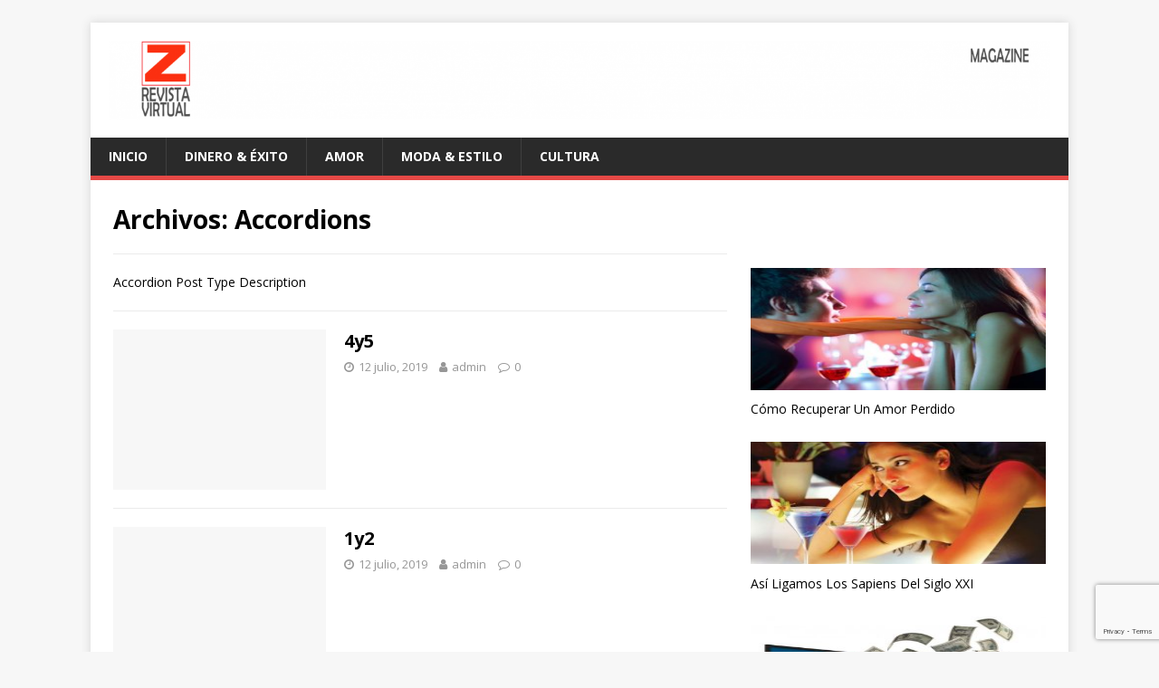

--- FILE ---
content_type: text/html; charset=UTF-8
request_url: https://revistavirtualzeta.com/accordion_tp/
body_size: 10250
content:
<!DOCTYPE html>
<html class="no-js" dir="ltr" lang="es"
	prefix="og: https://ogp.me/ns#" >
<head>
<meta charset="UTF-8">
<meta name="viewport" content="width=device-width, initial-scale=1.0">
<link rel="profile" href="https://gmpg.org/xfn/11" />
<title>Accordions - revistavirtualzeta</title>

		<!-- All in One SEO 4.3.2 - aioseo.com -->
		<meta name="robots" content="max-image-preview:large" />
		<link rel="canonical" href="https://revistavirtualzeta.com/accordion_tp/" />
		<meta name="generator" content="All in One SEO (AIOSEO) 4.3.2 " />
		<meta property="og:locale" content="es_ES" />
		<meta property="og:site_name" content="revistavirtualzeta - Revista Virtual Zeta reúne información valiosa referente a la adquisición de poder y estatus" />
		<meta property="og:type" content="website" />
		<meta property="og:title" content="Accordions - revistavirtualzeta" />
		<meta property="og:url" content="https://revistavirtualzeta.com/accordion_tp/" />
		<meta property="og:image" content="https://revistavirtualzeta.com/wp-content/uploads/2021/03/logo1.png" />
		<meta property="og:image:secure_url" content="https://revistavirtualzeta.com/wp-content/uploads/2021/03/logo1.png" />
		<meta property="og:image:width" content="1600" />
		<meta property="og:image:height" content="134" />
		<meta name="twitter:card" content="summary" />
		<meta name="twitter:title" content="Accordions - revistavirtualzeta" />
		<meta name="twitter:image" content="https://revistavirtualzeta.com/wp-content/uploads/2021/03/logo1.png" />
		<script type="application/ld+json" class="aioseo-schema">
			{"@context":"https:\/\/schema.org","@graph":[{"@type":"BreadcrumbList","@id":"https:\/\/revistavirtualzeta.com\/accordion_tp\/#breadcrumblist","itemListElement":[{"@type":"ListItem","@id":"https:\/\/revistavirtualzeta.com\/#listItem","position":1,"item":{"@type":"WebPage","@id":"https:\/\/revistavirtualzeta.com\/","name":"Inicio","description":"2026 Revista Virtual Zeta re\u00fane informaci\u00f3n valiosa referente a la adquisici\u00f3n de poder y estatus https:\/\/revistavirtualzeta.com\/accordion_tp\/ INICIO revistavirtualzeta","url":"https:\/\/revistavirtualzeta.com\/"},"nextItem":"https:\/\/revistavirtualzeta.com\/accordion_tp\/#listItem"},{"@type":"ListItem","@id":"https:\/\/revistavirtualzeta.com\/accordion_tp\/#listItem","position":2,"item":{"@type":"WebPage","@id":"https:\/\/revistavirtualzeta.com\/accordion_tp\/","name":"Accordions","url":"https:\/\/revistavirtualzeta.com\/accordion_tp\/"},"previousItem":"https:\/\/revistavirtualzeta.com\/#listItem"}]},{"@type":"CollectionPage","@id":"https:\/\/revistavirtualzeta.com\/accordion_tp\/#collectionpage","url":"https:\/\/revistavirtualzeta.com\/accordion_tp\/","name":"Accordions - revistavirtualzeta","inLanguage":"es-ES","isPartOf":{"@id":"https:\/\/revistavirtualzeta.com\/#website"},"breadcrumb":{"@id":"https:\/\/revistavirtualzeta.com\/accordion_tp\/#breadcrumblist"}},{"@type":"Organization","@id":"https:\/\/revistavirtualzeta.com\/#organization","name":"revistavirtualzeta","url":"https:\/\/revistavirtualzeta.com\/","logo":{"@type":"ImageObject","url":"https:\/\/revistavirtualzeta.com\/wp-content\/uploads\/2022\/04\/logo1.png","@id":"https:\/\/revistavirtualzeta.com\/#organizationLogo","width":1600,"height":134},"image":{"@id":"https:\/\/revistavirtualzeta.com\/#organizationLogo"}},{"@type":"WebSite","@id":"https:\/\/revistavirtualzeta.com\/#website","url":"https:\/\/revistavirtualzeta.com\/","name":"revistavirtualzeta","description":"Revista Virtual Zeta re\u00fane informaci\u00f3n valiosa referente a la adquisici\u00f3n de poder y estatus","inLanguage":"es-ES","publisher":{"@id":"https:\/\/revistavirtualzeta.com\/#organization"}}]}
		</script>
		<!-- All in One SEO -->

<link rel='dns-prefetch' href='//www.google.com' />
<link rel='dns-prefetch' href='//fonts.googleapis.com' />
<link rel="alternate" type="application/rss+xml" title="revistavirtualzeta &raquo; Feed" href="https://revistavirtualzeta.com/feed/" />
<link rel="alternate" type="application/rss+xml" title="revistavirtualzeta &raquo; Feed de los comentarios" href="https://revistavirtualzeta.com/comments/feed/" />
<link rel="alternate" type="application/rss+xml" title="revistavirtualzeta &raquo; Accordions Feed" href="https://revistavirtualzeta.com/accordion_tp/feed/" />
		<!-- This site uses the Google Analytics by MonsterInsights plugin v8.12.1 - Using Analytics tracking - https://www.monsterinsights.com/ -->
		<!-- Nota: MonsterInsights no está actualmente configurado en este sitio. El dueño del sitio necesita identificarse usando su cuenta de Google Analytics en el panel de ajustes de MonsterInsights. -->
					<!-- No UA code set -->
				<!-- / Google Analytics by MonsterInsights -->
		<script type="text/javascript">
window._wpemojiSettings = {"baseUrl":"https:\/\/s.w.org\/images\/core\/emoji\/14.0.0\/72x72\/","ext":".png","svgUrl":"https:\/\/s.w.org\/images\/core\/emoji\/14.0.0\/svg\/","svgExt":".svg","source":{"concatemoji":"https:\/\/revistavirtualzeta.com\/wp-includes\/js\/wp-emoji-release.min.js?ver=8e46d08663ae7c89ac952b5b1289b88f"}};
/*! This file is auto-generated */
!function(e,a,t){var n,r,o,i=a.createElement("canvas"),p=i.getContext&&i.getContext("2d");function s(e,t){var a=String.fromCharCode,e=(p.clearRect(0,0,i.width,i.height),p.fillText(a.apply(this,e),0,0),i.toDataURL());return p.clearRect(0,0,i.width,i.height),p.fillText(a.apply(this,t),0,0),e===i.toDataURL()}function c(e){var t=a.createElement("script");t.src=e,t.defer=t.type="text/javascript",a.getElementsByTagName("head")[0].appendChild(t)}for(o=Array("flag","emoji"),t.supports={everything:!0,everythingExceptFlag:!0},r=0;r<o.length;r++)t.supports[o[r]]=function(e){if(p&&p.fillText)switch(p.textBaseline="top",p.font="600 32px Arial",e){case"flag":return s([127987,65039,8205,9895,65039],[127987,65039,8203,9895,65039])?!1:!s([55356,56826,55356,56819],[55356,56826,8203,55356,56819])&&!s([55356,57332,56128,56423,56128,56418,56128,56421,56128,56430,56128,56423,56128,56447],[55356,57332,8203,56128,56423,8203,56128,56418,8203,56128,56421,8203,56128,56430,8203,56128,56423,8203,56128,56447]);case"emoji":return!s([129777,127995,8205,129778,127999],[129777,127995,8203,129778,127999])}return!1}(o[r]),t.supports.everything=t.supports.everything&&t.supports[o[r]],"flag"!==o[r]&&(t.supports.everythingExceptFlag=t.supports.everythingExceptFlag&&t.supports[o[r]]);t.supports.everythingExceptFlag=t.supports.everythingExceptFlag&&!t.supports.flag,t.DOMReady=!1,t.readyCallback=function(){t.DOMReady=!0},t.supports.everything||(n=function(){t.readyCallback()},a.addEventListener?(a.addEventListener("DOMContentLoaded",n,!1),e.addEventListener("load",n,!1)):(e.attachEvent("onload",n),a.attachEvent("onreadystatechange",function(){"complete"===a.readyState&&t.readyCallback()})),(e=t.source||{}).concatemoji?c(e.concatemoji):e.wpemoji&&e.twemoji&&(c(e.twemoji),c(e.wpemoji)))}(window,document,window._wpemojiSettings);
</script>
<style type="text/css">
img.wp-smiley,
img.emoji {
	display: inline !important;
	border: none !important;
	box-shadow: none !important;
	height: 1em !important;
	width: 1em !important;
	margin: 0 0.07em !important;
	vertical-align: -0.1em !important;
	background: none !important;
	padding: 0 !important;
}
</style>
	<link rel='stylesheet' id='wp-color-picker-css' href='https://revistavirtualzeta.com/wp-admin/css/color-picker.min.css?ver=8e46d08663ae7c89ac952b5b1289b88f' type='text/css' media='all' />
<link rel='stylesheet' id='wp-block-library-css' href='https://revistavirtualzeta.com/wp-includes/css/dist/block-library/style.min.css?ver=8e46d08663ae7c89ac952b5b1289b88f' type='text/css' media='all' />
<link rel='stylesheet' id='classic-theme-styles-css' href='https://revistavirtualzeta.com/wp-includes/css/classic-themes.min.css?ver=1' type='text/css' media='all' />
<style id='global-styles-inline-css' type='text/css'>
body{--wp--preset--color--black: #000000;--wp--preset--color--cyan-bluish-gray: #abb8c3;--wp--preset--color--white: #ffffff;--wp--preset--color--pale-pink: #f78da7;--wp--preset--color--vivid-red: #cf2e2e;--wp--preset--color--luminous-vivid-orange: #ff6900;--wp--preset--color--luminous-vivid-amber: #fcb900;--wp--preset--color--light-green-cyan: #7bdcb5;--wp--preset--color--vivid-green-cyan: #00d084;--wp--preset--color--pale-cyan-blue: #8ed1fc;--wp--preset--color--vivid-cyan-blue: #0693e3;--wp--preset--color--vivid-purple: #9b51e0;--wp--preset--gradient--vivid-cyan-blue-to-vivid-purple: linear-gradient(135deg,rgba(6,147,227,1) 0%,rgb(155,81,224) 100%);--wp--preset--gradient--light-green-cyan-to-vivid-green-cyan: linear-gradient(135deg,rgb(122,220,180) 0%,rgb(0,208,130) 100%);--wp--preset--gradient--luminous-vivid-amber-to-luminous-vivid-orange: linear-gradient(135deg,rgba(252,185,0,1) 0%,rgba(255,105,0,1) 100%);--wp--preset--gradient--luminous-vivid-orange-to-vivid-red: linear-gradient(135deg,rgba(255,105,0,1) 0%,rgb(207,46,46) 100%);--wp--preset--gradient--very-light-gray-to-cyan-bluish-gray: linear-gradient(135deg,rgb(238,238,238) 0%,rgb(169,184,195) 100%);--wp--preset--gradient--cool-to-warm-spectrum: linear-gradient(135deg,rgb(74,234,220) 0%,rgb(151,120,209) 20%,rgb(207,42,186) 40%,rgb(238,44,130) 60%,rgb(251,105,98) 80%,rgb(254,248,76) 100%);--wp--preset--gradient--blush-light-purple: linear-gradient(135deg,rgb(255,206,236) 0%,rgb(152,150,240) 100%);--wp--preset--gradient--blush-bordeaux: linear-gradient(135deg,rgb(254,205,165) 0%,rgb(254,45,45) 50%,rgb(107,0,62) 100%);--wp--preset--gradient--luminous-dusk: linear-gradient(135deg,rgb(255,203,112) 0%,rgb(199,81,192) 50%,rgb(65,88,208) 100%);--wp--preset--gradient--pale-ocean: linear-gradient(135deg,rgb(255,245,203) 0%,rgb(182,227,212) 50%,rgb(51,167,181) 100%);--wp--preset--gradient--electric-grass: linear-gradient(135deg,rgb(202,248,128) 0%,rgb(113,206,126) 100%);--wp--preset--gradient--midnight: linear-gradient(135deg,rgb(2,3,129) 0%,rgb(40,116,252) 100%);--wp--preset--duotone--dark-grayscale: url('#wp-duotone-dark-grayscale');--wp--preset--duotone--grayscale: url('#wp-duotone-grayscale');--wp--preset--duotone--purple-yellow: url('#wp-duotone-purple-yellow');--wp--preset--duotone--blue-red: url('#wp-duotone-blue-red');--wp--preset--duotone--midnight: url('#wp-duotone-midnight');--wp--preset--duotone--magenta-yellow: url('#wp-duotone-magenta-yellow');--wp--preset--duotone--purple-green: url('#wp-duotone-purple-green');--wp--preset--duotone--blue-orange: url('#wp-duotone-blue-orange');--wp--preset--font-size--small: 13px;--wp--preset--font-size--medium: 20px;--wp--preset--font-size--large: 36px;--wp--preset--font-size--x-large: 42px;}.has-black-color{color: var(--wp--preset--color--black) !important;}.has-cyan-bluish-gray-color{color: var(--wp--preset--color--cyan-bluish-gray) !important;}.has-white-color{color: var(--wp--preset--color--white) !important;}.has-pale-pink-color{color: var(--wp--preset--color--pale-pink) !important;}.has-vivid-red-color{color: var(--wp--preset--color--vivid-red) !important;}.has-luminous-vivid-orange-color{color: var(--wp--preset--color--luminous-vivid-orange) !important;}.has-luminous-vivid-amber-color{color: var(--wp--preset--color--luminous-vivid-amber) !important;}.has-light-green-cyan-color{color: var(--wp--preset--color--light-green-cyan) !important;}.has-vivid-green-cyan-color{color: var(--wp--preset--color--vivid-green-cyan) !important;}.has-pale-cyan-blue-color{color: var(--wp--preset--color--pale-cyan-blue) !important;}.has-vivid-cyan-blue-color{color: var(--wp--preset--color--vivid-cyan-blue) !important;}.has-vivid-purple-color{color: var(--wp--preset--color--vivid-purple) !important;}.has-black-background-color{background-color: var(--wp--preset--color--black) !important;}.has-cyan-bluish-gray-background-color{background-color: var(--wp--preset--color--cyan-bluish-gray) !important;}.has-white-background-color{background-color: var(--wp--preset--color--white) !important;}.has-pale-pink-background-color{background-color: var(--wp--preset--color--pale-pink) !important;}.has-vivid-red-background-color{background-color: var(--wp--preset--color--vivid-red) !important;}.has-luminous-vivid-orange-background-color{background-color: var(--wp--preset--color--luminous-vivid-orange) !important;}.has-luminous-vivid-amber-background-color{background-color: var(--wp--preset--color--luminous-vivid-amber) !important;}.has-light-green-cyan-background-color{background-color: var(--wp--preset--color--light-green-cyan) !important;}.has-vivid-green-cyan-background-color{background-color: var(--wp--preset--color--vivid-green-cyan) !important;}.has-pale-cyan-blue-background-color{background-color: var(--wp--preset--color--pale-cyan-blue) !important;}.has-vivid-cyan-blue-background-color{background-color: var(--wp--preset--color--vivid-cyan-blue) !important;}.has-vivid-purple-background-color{background-color: var(--wp--preset--color--vivid-purple) !important;}.has-black-border-color{border-color: var(--wp--preset--color--black) !important;}.has-cyan-bluish-gray-border-color{border-color: var(--wp--preset--color--cyan-bluish-gray) !important;}.has-white-border-color{border-color: var(--wp--preset--color--white) !important;}.has-pale-pink-border-color{border-color: var(--wp--preset--color--pale-pink) !important;}.has-vivid-red-border-color{border-color: var(--wp--preset--color--vivid-red) !important;}.has-luminous-vivid-orange-border-color{border-color: var(--wp--preset--color--luminous-vivid-orange) !important;}.has-luminous-vivid-amber-border-color{border-color: var(--wp--preset--color--luminous-vivid-amber) !important;}.has-light-green-cyan-border-color{border-color: var(--wp--preset--color--light-green-cyan) !important;}.has-vivid-green-cyan-border-color{border-color: var(--wp--preset--color--vivid-green-cyan) !important;}.has-pale-cyan-blue-border-color{border-color: var(--wp--preset--color--pale-cyan-blue) !important;}.has-vivid-cyan-blue-border-color{border-color: var(--wp--preset--color--vivid-cyan-blue) !important;}.has-vivid-purple-border-color{border-color: var(--wp--preset--color--vivid-purple) !important;}.has-vivid-cyan-blue-to-vivid-purple-gradient-background{background: var(--wp--preset--gradient--vivid-cyan-blue-to-vivid-purple) !important;}.has-light-green-cyan-to-vivid-green-cyan-gradient-background{background: var(--wp--preset--gradient--light-green-cyan-to-vivid-green-cyan) !important;}.has-luminous-vivid-amber-to-luminous-vivid-orange-gradient-background{background: var(--wp--preset--gradient--luminous-vivid-amber-to-luminous-vivid-orange) !important;}.has-luminous-vivid-orange-to-vivid-red-gradient-background{background: var(--wp--preset--gradient--luminous-vivid-orange-to-vivid-red) !important;}.has-very-light-gray-to-cyan-bluish-gray-gradient-background{background: var(--wp--preset--gradient--very-light-gray-to-cyan-bluish-gray) !important;}.has-cool-to-warm-spectrum-gradient-background{background: var(--wp--preset--gradient--cool-to-warm-spectrum) !important;}.has-blush-light-purple-gradient-background{background: var(--wp--preset--gradient--blush-light-purple) !important;}.has-blush-bordeaux-gradient-background{background: var(--wp--preset--gradient--blush-bordeaux) !important;}.has-luminous-dusk-gradient-background{background: var(--wp--preset--gradient--luminous-dusk) !important;}.has-pale-ocean-gradient-background{background: var(--wp--preset--gradient--pale-ocean) !important;}.has-electric-grass-gradient-background{background: var(--wp--preset--gradient--electric-grass) !important;}.has-midnight-gradient-background{background: var(--wp--preset--gradient--midnight) !important;}.has-small-font-size{font-size: var(--wp--preset--font-size--small) !important;}.has-medium-font-size{font-size: var(--wp--preset--font-size--medium) !important;}.has-large-font-size{font-size: var(--wp--preset--font-size--large) !important;}.has-x-large-font-size{font-size: var(--wp--preset--font-size--x-large) !important;}
.wp-block-navigation a:where(:not(.wp-element-button)){color: inherit;}
:where(.wp-block-columns.is-layout-flex){gap: 2em;}
.wp-block-pullquote{font-size: 1.5em;line-height: 1.6;}
</style>
<link rel='stylesheet' id='contact-form-7-css' href='https://revistavirtualzeta.com/wp-content/plugins/contact-form-7/includes/css/styles.css?ver=5.7.4' type='text/css' media='all' />
<link rel='stylesheet' id='Gfonts-css' href='https://fonts.googleapis.com/css?family=ABeeZee%7CAbel%7CAmita%7CAndika%7CBree+Serif%7CNew+Rocker%7CZeyada&#038;ver=6.1.9' type='text/css' media='all' />
<link rel='stylesheet' id='wpsm_tabs_r-font-awesome-front-css' href='https://revistavirtualzeta.com/wp-content/plugins/tabs-responsive/assets/css/font-awesome/css/font-awesome.min.css?ver=8e46d08663ae7c89ac952b5b1289b88f' type='text/css' media='all' />
<link rel='stylesheet' id='wpsm_tabs_r_bootstrap-front-css' href='https://revistavirtualzeta.com/wp-content/plugins/tabs-responsive/assets/css/bootstrap-front.css?ver=8e46d08663ae7c89ac952b5b1289b88f' type='text/css' media='all' />
<link rel='stylesheet' id='wpsm_tabs_r_animate-css' href='https://revistavirtualzeta.com/wp-content/plugins/tabs-responsive/assets/css/animate.css?ver=8e46d08663ae7c89ac952b5b1289b88f' type='text/css' media='all' />
<link rel='stylesheet' id='wp-show-posts-css' href='https://revistavirtualzeta.com/wp-content/plugins/wp-show-posts/css/wp-show-posts-min.css?ver=1.1.4' type='text/css' media='all' />
<link rel='stylesheet' id='wpsf_wpsf-css' href='https://revistavirtualzeta.com/wp-content/plugins/wp-spam-fighter/css/wpsf.css?ver=0.5.1' type='text/css' media='all' />
<link rel='stylesheet' id='mh-google-fonts-css' href='https://fonts.googleapis.com/css?family=Open+Sans:400,400italic,700,600' type='text/css' media='all' />
<link rel='stylesheet' id='mh-magazine-lite-css' href='https://revistavirtualzeta.com/wp-content/themes/mh-magazine-lite/style.css?ver=2.9.2' type='text/css' media='all' />
<link rel='stylesheet' id='mh-font-awesome-css' href='https://revistavirtualzeta.com/wp-content/themes/mh-magazine-lite/includes/font-awesome.min.css' type='text/css' media='all' />
<link rel='stylesheet' id='recent-posts-widget-with-thumbnails-public-style-css' href='https://revistavirtualzeta.com/wp-content/plugins/recent-posts-widget-with-thumbnails/public.css?ver=7.1.1' type='text/css' media='all' />
<link rel='stylesheet' id='myStyleSheets-css' href='https://revistavirtualzeta.com/wp-content/plugins/wp-latest-posts/css/wplp_front.css?ver=5.0.1' type='text/css' media='all' />
<!--n2css--><script type='text/javascript' src='https://revistavirtualzeta.com/wp-includes/js/jquery/jquery.min.js?ver=3.6.1' id='jquery-core-js'></script>
<script type='text/javascript' src='https://revistavirtualzeta.com/wp-includes/js/jquery/jquery-migrate.min.js?ver=3.3.2' id='jquery-migrate-js'></script>
<script type='text/javascript' async src='https://revistavirtualzeta.com/wp-content/plugins/burst-statistics/helpers/timeme/timeme.min.js?ver=1.3.4' id='burst-timeme-js'></script>
<script type='text/javascript' src='https://revistavirtualzeta.com/wp-includes/js/dist/vendor/regenerator-runtime.min.js?ver=0.13.9' id='regenerator-runtime-js'></script>
<script type='text/javascript' src='https://revistavirtualzeta.com/wp-includes/js/dist/vendor/wp-polyfill.min.js?ver=3.15.0' id='wp-polyfill-js'></script>
<script type='text/javascript' src='https://revistavirtualzeta.com/wp-includes/js/dist/hooks.min.js?ver=4169d3cf8e8d95a3d6d5' id='wp-hooks-js'></script>
<script type='text/javascript' src='https://revistavirtualzeta.com/wp-includes/js/dist/i18n.min.js?ver=9e794f35a71bb98672ae' id='wp-i18n-js'></script>
<script type='text/javascript' id='wp-i18n-js-after'>
wp.i18n.setLocaleData( { 'text direction\u0004ltr': [ 'ltr' ] } );
</script>
<script type='text/javascript' src='https://revistavirtualzeta.com/wp-includes/js/dist/url.min.js?ver=6620854ab4f8532bcdbc' id='wp-url-js'></script>
<script type='text/javascript' id='wp-api-fetch-js-translations'>
( function( domain, translations ) {
	var localeData = translations.locale_data[ domain ] || translations.locale_data.messages;
	localeData[""].domain = domain;
	wp.i18n.setLocaleData( localeData, domain );
} )( "default", {"translation-revision-date":"2025-11-14 09:08:28+0000","generator":"GlotPress\/4.0.3","domain":"messages","locale_data":{"messages":{"":{"domain":"messages","plural-forms":"nplurals=2; plural=n != 1;","lang":"es"},"You are probably offline.":["Probablemente est\u00e1s desconectado."],"Media upload failed. If this is a photo or a large image, please scale it down and try again.":["La subida de medios ha fallado. Si esto es una foto o una imagen grande, por favor, reduce su tama\u00f1o e int\u00e9ntalo de nuevo."],"An unknown error occurred.":["Ha ocurrido un error desconocido."],"The response is not a valid JSON response.":["Las respuesta no es una respuesta JSON v\u00e1lida."]}},"comment":{"reference":"wp-includes\/js\/dist\/api-fetch.js"}} );
</script>
<script type='text/javascript' src='https://revistavirtualzeta.com/wp-includes/js/dist/api-fetch.min.js?ver=bc0029ca2c943aec5311' id='wp-api-fetch-js'></script>
<script type='text/javascript' id='wp-api-fetch-js-after'>
wp.apiFetch.use( wp.apiFetch.createRootURLMiddleware( "https://revistavirtualzeta.com/wp-json/" ) );
wp.apiFetch.nonceMiddleware = wp.apiFetch.createNonceMiddleware( "0cefee7acc" );
wp.apiFetch.use( wp.apiFetch.nonceMiddleware );
wp.apiFetch.use( wp.apiFetch.mediaUploadMiddleware );
wp.apiFetch.nonceEndpoint = "https://revistavirtualzeta.com/wp-admin/admin-ajax.php?action=rest-nonce";
</script>
<script type='text/javascript' id='burst-js-extra'>
/* <![CDATA[ */
var burst = {"url":"https:\/\/revistavirtualzeta.com\/wp-json\/","page_id":"3750","cookie_retention_days":"30","beacon_url":"https:\/\/revistavirtualzeta.com\/burst-statistics-endpoint.php","options":{"beacon_enabled":0,"enable_cookieless_tracking":0,"enable_turbo_mode":0,"do_not_track":0}};
/* ]]> */
</script>
<script type='text/javascript' async src='https://revistavirtualzeta.com/wp-content/plugins/burst-statistics/assets/js/build/burst.min.js?ver=1.3.4' id='burst-js'></script>
<script type='text/javascript' src='https://www.google.com/recaptcha/api.js?ver=8e46d08663ae7c89ac952b5b1289b88f' id='recaptcha-js'></script>
<script type='text/javascript' src='https://revistavirtualzeta.com/wp-content/themes/mh-magazine-lite/js/scripts.js?ver=2.9.2' id='mh-scripts-js'></script>
<link rel="https://api.w.org/" href="https://revistavirtualzeta.com/wp-json/" /><link rel="EditURI" type="application/rsd+xml" title="RSD" href="https://revistavirtualzeta.com/xmlrpc.php?rsd" />
<!-- start Simple Custom CSS and JS -->
<style type="text/css">
/* Añade aquí tu código CSS.

Por ejemplo:
.ejemplo {
    color: red;
}

Para mejorar tu conocimiento sobre CSS knowledge echa un vistazo a http://www.w3schools.com/css/css_syntax.asp

Fin del comentario */ 
span#text-aff {
    border: 1px solid #CCC;
    width: 200px;
    display: inline-block;
    white-space: nowrap;
    overflow: hidden;
	height:20px;
}

#button-aff
{
    background-color: rgb(7, 55, 99);
    color: white;
    border: none;
    cursor: pointer;
    padding: 2px 12px 3px 12px;
    text-decoration: none;

}
</style>
<!-- end Simple Custom CSS and JS -->
<!-- start Simple Custom CSS and JS -->
<script type="text/javascript">
 

jQuery( document ).ready(function() {
  jQuery("div:contains('Powered By :')").css('display', 'none');
  jQuery('copyright script').remove();
jQuery('span.aff-id').attr('class', 'aff-idnew')

jQuery('p script ').remove();
  jQuery("#button-aff").click(function() {
jQuery('.aff-idnew').html(jQuery('.aff-idnew').html().replace(jQuery('.aff-idnew').html(), jQuery('#text-aff').html()));


});
    jQuery('#text-aff').attr('contenteditable','true');
});
</script>
<!-- end Simple Custom CSS and JS -->
<!--[if lt IE 9]>
<script src="https://revistavirtualzeta.com/wp-content/themes/mh-magazine-lite/js/css3-mediaqueries.js"></script>
<![endif]-->

<!-- Meta Pixel Code -->
<script type='text/javascript'>
!function(f,b,e,v,n,t,s){if(f.fbq)return;n=f.fbq=function(){n.callMethod?
n.callMethod.apply(n,arguments):n.queue.push(arguments)};if(!f._fbq)f._fbq=n;
n.push=n;n.loaded=!0;n.version='2.0';n.queue=[];t=b.createElement(e);t.async=!0;
t.src=v;s=b.getElementsByTagName(e)[0];s.parentNode.insertBefore(t,s)}(window,
document,'script','https://connect.facebook.net/en_US/fbevents.js');
</script>
<!-- End Meta Pixel Code -->
<script type='text/javascript'>
  fbq('init', '1184784305422909', {}, {
    "agent": "wordpress-6.1.9-3.0.8"
});
  </script><script type='text/javascript'>
  fbq('track', 'PageView', []);
  </script>
<!-- Meta Pixel Code -->
<noscript>
<img height="1" width="1" style="display:none" alt="fbpx"
src="https://www.facebook.com/tr?id=1184784305422909&ev=PageView&noscript=1" />
</noscript>
<!-- End Meta Pixel Code -->
<link rel="icon" href="https://revistavirtualzeta.com/wp-content/uploads/2016/08/cropped-favi-32x32.png" sizes="32x32" />
<link rel="icon" href="https://revistavirtualzeta.com/wp-content/uploads/2016/08/cropped-favi-192x192.png" sizes="192x192" />
<link rel="apple-touch-icon" href="https://revistavirtualzeta.com/wp-content/uploads/2016/08/cropped-favi-180x180.png" />
<meta name="msapplication-TileImage" content="https://revistavirtualzeta.com/wp-content/uploads/2016/08/cropped-favi-270x270.png" />
		<style type="text/css" id="wp-custom-css">
			.single figure.entry-thumbnail{
    display : none;
}

.single article .mh-meta{
    display : none;
}
.page-template-pageAffVi hr{
	    border-color: transparent;
}
.mh-copyright{
	display: none;
}
a[title="Insert HTML Snippet Wordpress Plugin"] {
    display: none;
}
a[title="PHP Scripts & Wordpress Plugins"] {
    display: none;
}
div[title="Powered By :"] {
    display: none;
}		</style>
		</head>
<body data-rsssl=1 id="mh-mobile" class="archive post-type-archive post-type-archive-accordion_tp wp-custom-logo mh-right-sb" itemscope="itemscope" itemtype="https://schema.org/WebPage">
<svg xmlns="http://www.w3.org/2000/svg" viewBox="0 0 0 0" width="0" height="0" focusable="false" role="none" style="visibility: hidden; position: absolute; left: -9999px; overflow: hidden;" ><defs><filter id="wp-duotone-dark-grayscale"><feColorMatrix color-interpolation-filters="sRGB" type="matrix" values=" .299 .587 .114 0 0 .299 .587 .114 0 0 .299 .587 .114 0 0 .299 .587 .114 0 0 " /><feComponentTransfer color-interpolation-filters="sRGB" ><feFuncR type="table" tableValues="0 0.49803921568627" /><feFuncG type="table" tableValues="0 0.49803921568627" /><feFuncB type="table" tableValues="0 0.49803921568627" /><feFuncA type="table" tableValues="1 1" /></feComponentTransfer><feComposite in2="SourceGraphic" operator="in" /></filter></defs></svg><svg xmlns="http://www.w3.org/2000/svg" viewBox="0 0 0 0" width="0" height="0" focusable="false" role="none" style="visibility: hidden; position: absolute; left: -9999px; overflow: hidden;" ><defs><filter id="wp-duotone-grayscale"><feColorMatrix color-interpolation-filters="sRGB" type="matrix" values=" .299 .587 .114 0 0 .299 .587 .114 0 0 .299 .587 .114 0 0 .299 .587 .114 0 0 " /><feComponentTransfer color-interpolation-filters="sRGB" ><feFuncR type="table" tableValues="0 1" /><feFuncG type="table" tableValues="0 1" /><feFuncB type="table" tableValues="0 1" /><feFuncA type="table" tableValues="1 1" /></feComponentTransfer><feComposite in2="SourceGraphic" operator="in" /></filter></defs></svg><svg xmlns="http://www.w3.org/2000/svg" viewBox="0 0 0 0" width="0" height="0" focusable="false" role="none" style="visibility: hidden; position: absolute; left: -9999px; overflow: hidden;" ><defs><filter id="wp-duotone-purple-yellow"><feColorMatrix color-interpolation-filters="sRGB" type="matrix" values=" .299 .587 .114 0 0 .299 .587 .114 0 0 .299 .587 .114 0 0 .299 .587 .114 0 0 " /><feComponentTransfer color-interpolation-filters="sRGB" ><feFuncR type="table" tableValues="0.54901960784314 0.98823529411765" /><feFuncG type="table" tableValues="0 1" /><feFuncB type="table" tableValues="0.71764705882353 0.25490196078431" /><feFuncA type="table" tableValues="1 1" /></feComponentTransfer><feComposite in2="SourceGraphic" operator="in" /></filter></defs></svg><svg xmlns="http://www.w3.org/2000/svg" viewBox="0 0 0 0" width="0" height="0" focusable="false" role="none" style="visibility: hidden; position: absolute; left: -9999px; overflow: hidden;" ><defs><filter id="wp-duotone-blue-red"><feColorMatrix color-interpolation-filters="sRGB" type="matrix" values=" .299 .587 .114 0 0 .299 .587 .114 0 0 .299 .587 .114 0 0 .299 .587 .114 0 0 " /><feComponentTransfer color-interpolation-filters="sRGB" ><feFuncR type="table" tableValues="0 1" /><feFuncG type="table" tableValues="0 0.27843137254902" /><feFuncB type="table" tableValues="0.5921568627451 0.27843137254902" /><feFuncA type="table" tableValues="1 1" /></feComponentTransfer><feComposite in2="SourceGraphic" operator="in" /></filter></defs></svg><svg xmlns="http://www.w3.org/2000/svg" viewBox="0 0 0 0" width="0" height="0" focusable="false" role="none" style="visibility: hidden; position: absolute; left: -9999px; overflow: hidden;" ><defs><filter id="wp-duotone-midnight"><feColorMatrix color-interpolation-filters="sRGB" type="matrix" values=" .299 .587 .114 0 0 .299 .587 .114 0 0 .299 .587 .114 0 0 .299 .587 .114 0 0 " /><feComponentTransfer color-interpolation-filters="sRGB" ><feFuncR type="table" tableValues="0 0" /><feFuncG type="table" tableValues="0 0.64705882352941" /><feFuncB type="table" tableValues="0 1" /><feFuncA type="table" tableValues="1 1" /></feComponentTransfer><feComposite in2="SourceGraphic" operator="in" /></filter></defs></svg><svg xmlns="http://www.w3.org/2000/svg" viewBox="0 0 0 0" width="0" height="0" focusable="false" role="none" style="visibility: hidden; position: absolute; left: -9999px; overflow: hidden;" ><defs><filter id="wp-duotone-magenta-yellow"><feColorMatrix color-interpolation-filters="sRGB" type="matrix" values=" .299 .587 .114 0 0 .299 .587 .114 0 0 .299 .587 .114 0 0 .299 .587 .114 0 0 " /><feComponentTransfer color-interpolation-filters="sRGB" ><feFuncR type="table" tableValues="0.78039215686275 1" /><feFuncG type="table" tableValues="0 0.94901960784314" /><feFuncB type="table" tableValues="0.35294117647059 0.47058823529412" /><feFuncA type="table" tableValues="1 1" /></feComponentTransfer><feComposite in2="SourceGraphic" operator="in" /></filter></defs></svg><svg xmlns="http://www.w3.org/2000/svg" viewBox="0 0 0 0" width="0" height="0" focusable="false" role="none" style="visibility: hidden; position: absolute; left: -9999px; overflow: hidden;" ><defs><filter id="wp-duotone-purple-green"><feColorMatrix color-interpolation-filters="sRGB" type="matrix" values=" .299 .587 .114 0 0 .299 .587 .114 0 0 .299 .587 .114 0 0 .299 .587 .114 0 0 " /><feComponentTransfer color-interpolation-filters="sRGB" ><feFuncR type="table" tableValues="0.65098039215686 0.40392156862745" /><feFuncG type="table" tableValues="0 1" /><feFuncB type="table" tableValues="0.44705882352941 0.4" /><feFuncA type="table" tableValues="1 1" /></feComponentTransfer><feComposite in2="SourceGraphic" operator="in" /></filter></defs></svg><svg xmlns="http://www.w3.org/2000/svg" viewBox="0 0 0 0" width="0" height="0" focusable="false" role="none" style="visibility: hidden; position: absolute; left: -9999px; overflow: hidden;" ><defs><filter id="wp-duotone-blue-orange"><feColorMatrix color-interpolation-filters="sRGB" type="matrix" values=" .299 .587 .114 0 0 .299 .587 .114 0 0 .299 .587 .114 0 0 .299 .587 .114 0 0 " /><feComponentTransfer color-interpolation-filters="sRGB" ><feFuncR type="table" tableValues="0.098039215686275 1" /><feFuncG type="table" tableValues="0 0.66274509803922" /><feFuncB type="table" tableValues="0.84705882352941 0.41960784313725" /><feFuncA type="table" tableValues="1 1" /></feComponentTransfer><feComposite in2="SourceGraphic" operator="in" /></filter></defs></svg>    <script type='text/javascript'>

      function updateConfig() {
        var eventsFilter = "Microdata,SubscribedButtonClick";
        var eventsFilterList = eventsFilter.split(',');
        fbq.instance.pluginConfig.set("1184784305422909", 'openbridge',
          {'endpoints':
            [{
              'targetDomain': window.location.href,
              'endpoint': window.location.href + '.open-bridge'
            }],
            'eventsFilter': {
              'eventNames':eventsFilterList,
              'filteringMode':'blocklist'
            }
          }
        );
        fbq.instance.configLoaded("1184784305422909");
      }

      window.onload = function() {
        var s = document.createElement('script');
        s.setAttribute('src', "https://revistavirtualzeta.com/wp-content/plugins/official-facebook-pixel/core/../js/openbridge_plugin.js");
        s.setAttribute('onload', 'updateConfig()');
        document.body.appendChild( s );
      }
    </script><div class="mh-container mh-container-outer">
<div class="mh-header-mobile-nav mh-clearfix"></div>
<header class="mh-header" itemscope="itemscope" itemtype="https://schema.org/WPHeader">
	<div class="mh-container mh-container-inner mh-row mh-clearfix">
		<div class="mh-custom-header mh-clearfix">
<div class="mh-site-identity">
<div class="mh-site-logo" role="banner" itemscope="itemscope" itemtype="https://schema.org/Brand">
<a href="https://revistavirtualzeta.com/" class="custom-logo-link" rel="home"><img width="1600" height="134" src="https://revistavirtualzeta.com/wp-content/uploads/2021/03/logo1.png" class="custom-logo" alt="revistavirtualzeta" decoding="async" srcset="https://revistavirtualzeta.com/wp-content/uploads/2021/03/logo1.png 1600w, https://revistavirtualzeta.com/wp-content/uploads/2021/03/logo1-300x25.png 300w, https://revistavirtualzeta.com/wp-content/uploads/2021/03/logo1-1024x86.png 1024w, https://revistavirtualzeta.com/wp-content/uploads/2021/03/logo1-768x64.png 768w, https://revistavirtualzeta.com/wp-content/uploads/2021/03/logo1-1536x129.png 1536w, https://revistavirtualzeta.com/wp-content/uploads/2021/03/logo1-2048x172.png 2048w" sizes="(max-width: 1600px) 100vw, 1600px" /></a></div>
</div>
</div>
	</div>
	<div class="mh-main-nav-wrap">
		<nav class="mh-navigation mh-main-nav mh-container mh-container-inner mh-clearfix" itemscope="itemscope" itemtype="https://schema.org/SiteNavigationElement">
			<div class="menu-menu-principal-container"><ul id="menu-menu-principal" class="menu"><li id="menu-item-1285" class="menu-item menu-item-type-post_type menu-item-object-page menu-item-home menu-item-1285"><a href="https://revistavirtualzeta.com/">INICIO</a></li>
<li id="menu-item-1284" class="menu-item menu-item-type-post_type menu-item-object-page menu-item-1284"><a href="https://revistavirtualzeta.com/dinero-exito/">Dinero &#038; Éxito</a></li>
<li id="menu-item-1283" class="menu-item menu-item-type-post_type menu-item-object-page menu-item-1283"><a href="https://revistavirtualzeta.com/amor/">AMOR</a></li>
<li id="menu-item-1282" class="menu-item menu-item-type-post_type menu-item-object-page menu-item-1282"><a href="https://revistavirtualzeta.com/moda-y-estilo/">MODA &#038; ESTILO</a></li>
<li id="menu-item-1281" class="menu-item menu-item-type-post_type menu-item-object-page menu-item-1281"><a href="https://revistavirtualzeta.com/oratoria/">CULTURA</a></li>
</ul></div>		</nav>
	</div>
</header><div class="mh-wrapper mh-clearfix">
	<div id="main-content" class="mh-loop mh-content" role="main">			<header class="page-header"><h1 class="page-title">Archivos: <span>Accordions</span></h1><div class="entry-content mh-loop-description"><p>Accordion Post Type Description</p>
</div>			</header><article class="mh-loop-item mh-clearfix post-3750 accordion_tp type-accordion_tp status-publish hentry">
	<figure class="mh-loop-thumb">
		<a href="https://revistavirtualzeta.com/accordion_tp/4y5/"><img class="mh-image-placeholder" src="https://revistavirtualzeta.com/wp-content/themes/mh-magazine-lite/images/placeholder-medium.png" alt="Sin imagen" />		</a>
	</figure>
	<div class="mh-loop-content mh-clearfix">
		<header class="mh-loop-header">
			<h3 class="entry-title mh-loop-title">
				<a href="https://revistavirtualzeta.com/accordion_tp/4y5/" rel="bookmark">
					4y5				</a>
			</h3>
			<div class="mh-meta mh-loop-meta">
				<span class="mh-meta-date updated"><i class="fa fa-clock-o"></i>12 julio, 2019</span>
<span class="mh-meta-author author vcard"><i class="fa fa-user"></i><a class="fn" href="https://revistavirtualzeta.com/author/admin/">admin</a></span>
<span class="mh-meta-comments"><i class="fa fa-comment-o"></i><a class="mh-comment-count-link" href="https://revistavirtualzeta.com/accordion_tp/4y5/#mh-comments">0</a></span>
			</div>
		</header>
		<div class="mh-loop-excerpt">
			<div class="mh-excerpt"></div>		</div>
	</div>
</article><article class="mh-loop-item mh-clearfix post-3748 accordion_tp type-accordion_tp status-publish hentry">
	<figure class="mh-loop-thumb">
		<a href="https://revistavirtualzeta.com/accordion_tp/1y2/"><img class="mh-image-placeholder" src="https://revistavirtualzeta.com/wp-content/themes/mh-magazine-lite/images/placeholder-medium.png" alt="Sin imagen" />		</a>
	</figure>
	<div class="mh-loop-content mh-clearfix">
		<header class="mh-loop-header">
			<h3 class="entry-title mh-loop-title">
				<a href="https://revistavirtualzeta.com/accordion_tp/1y2/" rel="bookmark">
					1y2				</a>
			</h3>
			<div class="mh-meta mh-loop-meta">
				<span class="mh-meta-date updated"><i class="fa fa-clock-o"></i>12 julio, 2019</span>
<span class="mh-meta-author author vcard"><i class="fa fa-user"></i><a class="fn" href="https://revistavirtualzeta.com/author/admin/">admin</a></span>
<span class="mh-meta-comments"><i class="fa fa-comment-o"></i><a class="mh-comment-count-link" href="https://revistavirtualzeta.com/accordion_tp/1y2/#mh-comments">0</a></span>
			</div>
		</header>
		<div class="mh-loop-excerpt">
			<div class="mh-excerpt"></div>		</div>
	</div>
</article><article class="mh-loop-item mh-clearfix post-3745 accordion_tp type-accordion_tp status-publish hentry">
	<figure class="mh-loop-thumb">
		<a href="https://revistavirtualzeta.com/accordion_tp/3745/"><img class="mh-image-placeholder" src="https://revistavirtualzeta.com/wp-content/themes/mh-magazine-lite/images/placeholder-medium.png" alt="Sin imagen" />		</a>
	</figure>
	<div class="mh-loop-content mh-clearfix">
		<header class="mh-loop-header">
			<h3 class="entry-title mh-loop-title">
				<a href="https://revistavirtualzeta.com/accordion_tp/3745/" rel="bookmark">
									</a>
			</h3>
			<div class="mh-meta mh-loop-meta">
				<span class="mh-meta-date updated"><i class="fa fa-clock-o"></i>12 julio, 2019</span>
<span class="mh-meta-author author vcard"><i class="fa fa-user"></i><a class="fn" href="https://revistavirtualzeta.com/author/admin/">admin</a></span>
<span class="mh-meta-comments"><i class="fa fa-comment-o"></i><a class="mh-comment-count-link" href="https://revistavirtualzeta.com/accordion_tp/3745/#mh-comments">0</a></span>
			</div>
		</header>
		<div class="mh-loop-excerpt">
			<div class="mh-excerpt"></div>		</div>
	</div>
</article>	</div>
	<aside class="mh-widget-col-1 mh-sidebar" itemscope="itemscope" itemtype="https://schema.org/WPSideBar"><div id="text-10" class="mh-widget widget_text">			<div class="textwidget"><div id="fb-root"></div>
<p><script>(function(d, s, id) {
  var js, fjs = d.getElementsByTagName(s)[0];
  if (d.getElementById(id)) return;
  js = d.createElement(s); js.id = id;
  js.src = "//connect.facebook.net/es_LA/sdk.js#xfbml=1&version=v2.9";
  fjs.parentNode.insertBefore(js, fjs);
}(document, 'script', 'facebook-jssdk'));</script></p>
<div class="fb-page" data-href="https://www.facebook.com/Revista-Virtual-Zeta-223732881394295/" data-tabs="timeline" data-small-header="false" data-adapt-container-width="true" data-hide-cover="false" data-show-facepile="true">
<blockquote cite="https://www.facebook.com/Revista-Virtual-Zeta-223732881394295/" class="fb-xfbml-parse-ignore"><p><a href="https://www.facebook.com/Revista-Virtual-Zeta-223732881394295/">Revista Virtual Zeta</a></p></blockquote>
</div>
</div>
		</div><div id="recent-posts-widget-with-thumbnails-5" class="mh-widget recent-posts-widget-with-thumbnails">
<div id="rpwwt-recent-posts-widget-with-thumbnails-5" class="rpwwt-widget">
	<ul>
		<li><a href="https://revistavirtualzeta.com/como-recuperar-a-tu-ex/"><img width="195" height="135" src="https://revistavirtualzeta.com/wp-content/uploads/2016/08/recuperar-ex.jpg" class="attachment-350x135 size-350x135 wp-post-image" alt="" decoding="async" loading="lazy" srcset="https://revistavirtualzeta.com/wp-content/uploads/2016/08/recuperar-ex.jpg 417w, https://revistavirtualzeta.com/wp-content/uploads/2016/08/recuperar-ex-300x207.jpg 300w" sizes="(max-width: 195px) 100vw, 195px" /><span class="rpwwt-post-title">Cómo Recuperar Un Amor Perdido</span></a></li>
		<li><a href="https://revistavirtualzeta.com/como-impresionar-a-una-mujer-del-siglo-xxi/"><img width="240" height="135" src="https://revistavirtualzeta.com/wp-content/uploads/2016/08/54c1ae6157e48_1420_.jpg" class="attachment-350x135 size-350x135 wp-post-image" alt="" decoding="async" loading="lazy" srcset="https://revistavirtualzeta.com/wp-content/uploads/2016/08/54c1ae6157e48_1420_.jpg 1420w, https://revistavirtualzeta.com/wp-content/uploads/2016/08/54c1ae6157e48_1420_-300x169.jpg 300w, https://revistavirtualzeta.com/wp-content/uploads/2016/08/54c1ae6157e48_1420_-768x432.jpg 768w, https://revistavirtualzeta.com/wp-content/uploads/2016/08/54c1ae6157e48_1420_-1024x575.jpg 1024w, https://revistavirtualzeta.com/wp-content/uploads/2016/08/54c1ae6157e48_1420_-1080x607.jpg 1080w" sizes="(max-width: 240px) 100vw, 240px" /><span class="rpwwt-post-title">Así Ligamos Los Sapiens Del Siglo XXI</span></a></li>
		<li><a href="https://revistavirtualzeta.com/los-10-errores-mas-comunes-que-comete-la-gente-que-quiere-ganar-dinero-online/"><img width="180" height="135" src="https://revistavirtualzeta.com/wp-content/uploads/2016/10/ganar-dinero-por-internet.jpg" class="attachment-350x135 size-350x135 wp-post-image" alt="" decoding="async" loading="lazy" srcset="https://revistavirtualzeta.com/wp-content/uploads/2016/10/ganar-dinero-por-internet.jpg 1024w, https://revistavirtualzeta.com/wp-content/uploads/2016/10/ganar-dinero-por-internet-300x225.jpg 300w, https://revistavirtualzeta.com/wp-content/uploads/2016/10/ganar-dinero-por-internet-768x576.jpg 768w, https://revistavirtualzeta.com/wp-content/uploads/2016/10/ganar-dinero-por-internet-510x382.jpg 510w" sizes="(max-width: 180px) 100vw, 180px" /><span class="rpwwt-post-title">Los 10 errores más comunes que comete la gente que quiere ganar dinero online</span></a></li>
		<li><a href="https://revistavirtualzeta.com/descubren-ondas-de-radio-inteligentes-emitidas-desde-otra-galaxia/"><img width="256" height="135" src="https://revistavirtualzeta.com/wp-content/uploads/2022/07/Kepler438b-y-Tierra.jpg" class="attachment-350x135 size-350x135 wp-post-image" alt="" decoding="async" loading="lazy" srcset="https://revistavirtualzeta.com/wp-content/uploads/2022/07/Kepler438b-y-Tierra.jpg 1938w, https://revistavirtualzeta.com/wp-content/uploads/2022/07/Kepler438b-y-Tierra-300x158.jpg 300w, https://revistavirtualzeta.com/wp-content/uploads/2022/07/Kepler438b-y-Tierra-1024x540.jpg 1024w, https://revistavirtualzeta.com/wp-content/uploads/2022/07/Kepler438b-y-Tierra-768x405.jpg 768w, https://revistavirtualzeta.com/wp-content/uploads/2022/07/Kepler438b-y-Tierra-1536x810.jpg 1536w" sizes="(max-width: 256px) 100vw, 256px" /><span class="rpwwt-post-title">Descubren &#8220;Ondas De Radio Inteligentes&#8221; Emitidas Desde Otra Galaxia</span></a></li>
		<li><a href="https://revistavirtualzeta.com/el-look-de-los-artistas-de-hollywood/"><img width="216" height="135" src="https://revistavirtualzeta.com/wp-content/uploads/2016/10/Colin_Farrell.jpeg" class="attachment-350x135 size-350x135 wp-post-image" alt="" decoding="async" loading="lazy" srcset="https://revistavirtualzeta.com/wp-content/uploads/2016/10/Colin_Farrell.jpeg 1000w, https://revistavirtualzeta.com/wp-content/uploads/2016/10/Colin_Farrell-300x188.jpeg 300w, https://revistavirtualzeta.com/wp-content/uploads/2016/10/Colin_Farrell-768x480.jpeg 768w, https://revistavirtualzeta.com/wp-content/uploads/2016/10/Colin_Farrell-400x250.jpeg 400w" sizes="(max-width: 216px) 100vw, 216px" /><span class="rpwwt-post-title">El Look De Los Artistas Más Seductores De Hollywood</span></a></li>
	</ul>
</div><!-- .rpwwt-widget -->
</div></aside></div>
<footer class="mh-footer" itemscope="itemscope" itemtype="https://schema.org/WPFooter">
<div class="mh-container mh-container-inner mh-footer-widgets mh-row mh-clearfix">
<div class="mh-col-1-4 mh-widget-col-1 mh-footer-4-cols  mh-footer-area mh-footer-1">
<div id="text-11" class="mh-footer-widget widget_text"><h6 class="mh-widget-title mh-footer-widget-title"><span class="mh-widget-title-inner mh-footer-widget-title-inner">Nuestra Empresa</span></h6>			<div class="textwidget"><ul class="">
<li><a href="acerca-de-nosotros">Acerca de Nosotros</a></li>
<li><a href="contactenos">Contáctenos</a></li>
<li><a href="https://revistavirtualzeta.com/politica-de-privacidad/">Política De Privacidad</a></li>
</ul>
</div>
		</div></div>
<div class="mh-col-1-4 mh-widget-col-1 mh-footer-4-cols  mh-footer-area mh-footer-2">
<div id="text-12" class="mh-footer-widget widget_text"><h6 class="mh-widget-title mh-footer-widget-title"><span class="mh-widget-title-inner mh-footer-widget-title-inner">De interés</span></h6>			<div class="textwidget"><ul class="genlist">
<li><a href="productos-recomendados/">Cursos Recomendados</a></li>
<li><a href="https://revistavirtualzeta.com/10-ideas-para-empezar-un-negocio-digital/">10 Ideas Para Empezar Un Negocio Digital</a></li>
<li><a href="el-look-de-los-artistas-de-hollywood/">Seductores De Hollywood</a></li>
</ul>
</div>
		</div></div>
<div class="mh-col-1-4 mh-widget-col-1 mh-footer-4-cols  mh-footer-area mh-footer-3">
<div id="text-13" class="mh-footer-widget widget_text"><h6 class="mh-widget-title mh-footer-widget-title"><span class="mh-widget-title-inner mh-footer-widget-title-inner">Más Acerca De Revista Virtual Zeta</span></h6>			<div class="textwidget"><ul class="genlist">
<li><a>Nuestra misión es brindar información que permita a las personas avanzar en áreas referentes al crecimiento personal y las relaciones personales. Nuestra información está basada en principios de sicología de comportamientos y eventos históricos.</a></li>
</ul>
</div>
		</div></div>
<div class="mh-col-1-4 mh-widget-col-1 mh-footer-4-cols  mh-footer-area mh-footer-4">
<div id="search-6" class="mh-footer-widget widget_search"><h6 class="mh-widget-title mh-footer-widget-title"><span class="mh-widget-title-inner mh-footer-widget-title-inner">Buscar</span></h6><form role="search" method="get" class="search-form" action="https://revistavirtualzeta.com/">
				<label>
					<span class="screen-reader-text">Buscar:</span>
					<input type="search" class="search-field" placeholder="Buscar &hellip;" value="" name="s" />
				</label>
				<input type="submit" class="search-submit" value="Buscar" />
			</form></div></div>
</div>
</footer>
<div class="mh-copyright-wrap">
	<div class="mh-container mh-container-inner mh-clearfix">
		<p class="mh-copyright">Copyright &copy; 2026 | Tema para WordPress de <a href="https://mhthemes.com/themes/mh-magazine/?utm_source=customer&#038;utm_medium=link&#038;utm_campaign=MH+Magazine+Lite" rel="nofollow">MH Themes</a></p>
	</div>
</div>
</div><!-- .mh-container-outer -->
<div style="width:100%;text-align:center; font-size:11px; clear:both"><a target="_blank" title="Insert HTML Snippet Wordpress Plugin" href="http://xyzscripts.com/wordpress-plugins/insert-html-snippet/">HTML Snippets</a> Powered By : <a target="_blank" title="PHP Scripts & Wordpress Plugins" href="http://www.xyzscripts.com" >XYZScripts.com</a></div>    <!-- Meta Pixel Event Code -->
    <script type='text/javascript'>
        document.addEventListener( 'wpcf7mailsent', function( event ) {
        if( "fb_pxl_code" in event.detail.apiResponse){
          eval(event.detail.apiResponse.fb_pxl_code);
        }
      }, false );
    </script>
    <!-- End Meta Pixel Event Code -->
    <div id='fb-pxl-ajax-code'></div><script type='text/javascript' src='https://revistavirtualzeta.com/wp-content/plugins/contact-form-7/includes/swv/js/index.js?ver=5.7.4' id='swv-js'></script>
<script type='text/javascript' id='contact-form-7-js-extra'>
/* <![CDATA[ */
var wpcf7 = {"api":{"root":"https:\/\/revistavirtualzeta.com\/wp-json\/","namespace":"contact-form-7\/v1"}};
/* ]]> */
</script>
<script type='text/javascript' src='https://revistavirtualzeta.com/wp-content/plugins/contact-form-7/includes/js/index.js?ver=5.7.4' id='contact-form-7-js'></script>
<script type='text/javascript' src='https://revistavirtualzeta.com/wp-content/plugins/tabs-responsive/assets/js/tabs-custom.js?ver=8e46d08663ae7c89ac952b5b1289b88f' id='wpsm_tabs_r_custom-js-front-js'></script>
<script type='text/javascript' src='https://revistavirtualzeta.com/wp-content/plugins/wp-spam-fighter/javascript/wp-spamfighter.js?ver=0.5.1' id='wpsf_wp-spam-fighter-js'></script>
<script type='text/javascript' src='https://www.google.com/recaptcha/api.js?render=6Ld86M4kAAAAAHehDYv2iC-TS1s8ovgqN6YDXoNv&#038;ver=3.0' id='google-recaptcha-js'></script>
<script type='text/javascript' id='wpcf7-recaptcha-js-extra'>
/* <![CDATA[ */
var wpcf7_recaptcha = {"sitekey":"6Ld86M4kAAAAAHehDYv2iC-TS1s8ovgqN6YDXoNv","actions":{"homepage":"homepage","contactform":"contactform"}};
/* ]]> */
</script>
<script type='text/javascript' src='https://revistavirtualzeta.com/wp-content/plugins/contact-form-7/modules/recaptcha/index.js?ver=5.7.4' id='wpcf7-recaptcha-js'></script>
</body>
</html>

--- FILE ---
content_type: text/html; charset=utf-8
request_url: https://www.google.com/recaptcha/api2/anchor?ar=1&k=6Ld86M4kAAAAAHehDYv2iC-TS1s8ovgqN6YDXoNv&co=aHR0cHM6Ly9yZXZpc3RhdmlydHVhbHpldGEuY29tOjQ0Mw..&hl=en&v=PoyoqOPhxBO7pBk68S4YbpHZ&size=invisible&anchor-ms=20000&execute-ms=30000&cb=kql3drigt7zt
body_size: 48685
content:
<!DOCTYPE HTML><html dir="ltr" lang="en"><head><meta http-equiv="Content-Type" content="text/html; charset=UTF-8">
<meta http-equiv="X-UA-Compatible" content="IE=edge">
<title>reCAPTCHA</title>
<style type="text/css">
/* cyrillic-ext */
@font-face {
  font-family: 'Roboto';
  font-style: normal;
  font-weight: 400;
  font-stretch: 100%;
  src: url(//fonts.gstatic.com/s/roboto/v48/KFO7CnqEu92Fr1ME7kSn66aGLdTylUAMa3GUBHMdazTgWw.woff2) format('woff2');
  unicode-range: U+0460-052F, U+1C80-1C8A, U+20B4, U+2DE0-2DFF, U+A640-A69F, U+FE2E-FE2F;
}
/* cyrillic */
@font-face {
  font-family: 'Roboto';
  font-style: normal;
  font-weight: 400;
  font-stretch: 100%;
  src: url(//fonts.gstatic.com/s/roboto/v48/KFO7CnqEu92Fr1ME7kSn66aGLdTylUAMa3iUBHMdazTgWw.woff2) format('woff2');
  unicode-range: U+0301, U+0400-045F, U+0490-0491, U+04B0-04B1, U+2116;
}
/* greek-ext */
@font-face {
  font-family: 'Roboto';
  font-style: normal;
  font-weight: 400;
  font-stretch: 100%;
  src: url(//fonts.gstatic.com/s/roboto/v48/KFO7CnqEu92Fr1ME7kSn66aGLdTylUAMa3CUBHMdazTgWw.woff2) format('woff2');
  unicode-range: U+1F00-1FFF;
}
/* greek */
@font-face {
  font-family: 'Roboto';
  font-style: normal;
  font-weight: 400;
  font-stretch: 100%;
  src: url(//fonts.gstatic.com/s/roboto/v48/KFO7CnqEu92Fr1ME7kSn66aGLdTylUAMa3-UBHMdazTgWw.woff2) format('woff2');
  unicode-range: U+0370-0377, U+037A-037F, U+0384-038A, U+038C, U+038E-03A1, U+03A3-03FF;
}
/* math */
@font-face {
  font-family: 'Roboto';
  font-style: normal;
  font-weight: 400;
  font-stretch: 100%;
  src: url(//fonts.gstatic.com/s/roboto/v48/KFO7CnqEu92Fr1ME7kSn66aGLdTylUAMawCUBHMdazTgWw.woff2) format('woff2');
  unicode-range: U+0302-0303, U+0305, U+0307-0308, U+0310, U+0312, U+0315, U+031A, U+0326-0327, U+032C, U+032F-0330, U+0332-0333, U+0338, U+033A, U+0346, U+034D, U+0391-03A1, U+03A3-03A9, U+03B1-03C9, U+03D1, U+03D5-03D6, U+03F0-03F1, U+03F4-03F5, U+2016-2017, U+2034-2038, U+203C, U+2040, U+2043, U+2047, U+2050, U+2057, U+205F, U+2070-2071, U+2074-208E, U+2090-209C, U+20D0-20DC, U+20E1, U+20E5-20EF, U+2100-2112, U+2114-2115, U+2117-2121, U+2123-214F, U+2190, U+2192, U+2194-21AE, U+21B0-21E5, U+21F1-21F2, U+21F4-2211, U+2213-2214, U+2216-22FF, U+2308-230B, U+2310, U+2319, U+231C-2321, U+2336-237A, U+237C, U+2395, U+239B-23B7, U+23D0, U+23DC-23E1, U+2474-2475, U+25AF, U+25B3, U+25B7, U+25BD, U+25C1, U+25CA, U+25CC, U+25FB, U+266D-266F, U+27C0-27FF, U+2900-2AFF, U+2B0E-2B11, U+2B30-2B4C, U+2BFE, U+3030, U+FF5B, U+FF5D, U+1D400-1D7FF, U+1EE00-1EEFF;
}
/* symbols */
@font-face {
  font-family: 'Roboto';
  font-style: normal;
  font-weight: 400;
  font-stretch: 100%;
  src: url(//fonts.gstatic.com/s/roboto/v48/KFO7CnqEu92Fr1ME7kSn66aGLdTylUAMaxKUBHMdazTgWw.woff2) format('woff2');
  unicode-range: U+0001-000C, U+000E-001F, U+007F-009F, U+20DD-20E0, U+20E2-20E4, U+2150-218F, U+2190, U+2192, U+2194-2199, U+21AF, U+21E6-21F0, U+21F3, U+2218-2219, U+2299, U+22C4-22C6, U+2300-243F, U+2440-244A, U+2460-24FF, U+25A0-27BF, U+2800-28FF, U+2921-2922, U+2981, U+29BF, U+29EB, U+2B00-2BFF, U+4DC0-4DFF, U+FFF9-FFFB, U+10140-1018E, U+10190-1019C, U+101A0, U+101D0-101FD, U+102E0-102FB, U+10E60-10E7E, U+1D2C0-1D2D3, U+1D2E0-1D37F, U+1F000-1F0FF, U+1F100-1F1AD, U+1F1E6-1F1FF, U+1F30D-1F30F, U+1F315, U+1F31C, U+1F31E, U+1F320-1F32C, U+1F336, U+1F378, U+1F37D, U+1F382, U+1F393-1F39F, U+1F3A7-1F3A8, U+1F3AC-1F3AF, U+1F3C2, U+1F3C4-1F3C6, U+1F3CA-1F3CE, U+1F3D4-1F3E0, U+1F3ED, U+1F3F1-1F3F3, U+1F3F5-1F3F7, U+1F408, U+1F415, U+1F41F, U+1F426, U+1F43F, U+1F441-1F442, U+1F444, U+1F446-1F449, U+1F44C-1F44E, U+1F453, U+1F46A, U+1F47D, U+1F4A3, U+1F4B0, U+1F4B3, U+1F4B9, U+1F4BB, U+1F4BF, U+1F4C8-1F4CB, U+1F4D6, U+1F4DA, U+1F4DF, U+1F4E3-1F4E6, U+1F4EA-1F4ED, U+1F4F7, U+1F4F9-1F4FB, U+1F4FD-1F4FE, U+1F503, U+1F507-1F50B, U+1F50D, U+1F512-1F513, U+1F53E-1F54A, U+1F54F-1F5FA, U+1F610, U+1F650-1F67F, U+1F687, U+1F68D, U+1F691, U+1F694, U+1F698, U+1F6AD, U+1F6B2, U+1F6B9-1F6BA, U+1F6BC, U+1F6C6-1F6CF, U+1F6D3-1F6D7, U+1F6E0-1F6EA, U+1F6F0-1F6F3, U+1F6F7-1F6FC, U+1F700-1F7FF, U+1F800-1F80B, U+1F810-1F847, U+1F850-1F859, U+1F860-1F887, U+1F890-1F8AD, U+1F8B0-1F8BB, U+1F8C0-1F8C1, U+1F900-1F90B, U+1F93B, U+1F946, U+1F984, U+1F996, U+1F9E9, U+1FA00-1FA6F, U+1FA70-1FA7C, U+1FA80-1FA89, U+1FA8F-1FAC6, U+1FACE-1FADC, U+1FADF-1FAE9, U+1FAF0-1FAF8, U+1FB00-1FBFF;
}
/* vietnamese */
@font-face {
  font-family: 'Roboto';
  font-style: normal;
  font-weight: 400;
  font-stretch: 100%;
  src: url(//fonts.gstatic.com/s/roboto/v48/KFO7CnqEu92Fr1ME7kSn66aGLdTylUAMa3OUBHMdazTgWw.woff2) format('woff2');
  unicode-range: U+0102-0103, U+0110-0111, U+0128-0129, U+0168-0169, U+01A0-01A1, U+01AF-01B0, U+0300-0301, U+0303-0304, U+0308-0309, U+0323, U+0329, U+1EA0-1EF9, U+20AB;
}
/* latin-ext */
@font-face {
  font-family: 'Roboto';
  font-style: normal;
  font-weight: 400;
  font-stretch: 100%;
  src: url(//fonts.gstatic.com/s/roboto/v48/KFO7CnqEu92Fr1ME7kSn66aGLdTylUAMa3KUBHMdazTgWw.woff2) format('woff2');
  unicode-range: U+0100-02BA, U+02BD-02C5, U+02C7-02CC, U+02CE-02D7, U+02DD-02FF, U+0304, U+0308, U+0329, U+1D00-1DBF, U+1E00-1E9F, U+1EF2-1EFF, U+2020, U+20A0-20AB, U+20AD-20C0, U+2113, U+2C60-2C7F, U+A720-A7FF;
}
/* latin */
@font-face {
  font-family: 'Roboto';
  font-style: normal;
  font-weight: 400;
  font-stretch: 100%;
  src: url(//fonts.gstatic.com/s/roboto/v48/KFO7CnqEu92Fr1ME7kSn66aGLdTylUAMa3yUBHMdazQ.woff2) format('woff2');
  unicode-range: U+0000-00FF, U+0131, U+0152-0153, U+02BB-02BC, U+02C6, U+02DA, U+02DC, U+0304, U+0308, U+0329, U+2000-206F, U+20AC, U+2122, U+2191, U+2193, U+2212, U+2215, U+FEFF, U+FFFD;
}
/* cyrillic-ext */
@font-face {
  font-family: 'Roboto';
  font-style: normal;
  font-weight: 500;
  font-stretch: 100%;
  src: url(//fonts.gstatic.com/s/roboto/v48/KFO7CnqEu92Fr1ME7kSn66aGLdTylUAMa3GUBHMdazTgWw.woff2) format('woff2');
  unicode-range: U+0460-052F, U+1C80-1C8A, U+20B4, U+2DE0-2DFF, U+A640-A69F, U+FE2E-FE2F;
}
/* cyrillic */
@font-face {
  font-family: 'Roboto';
  font-style: normal;
  font-weight: 500;
  font-stretch: 100%;
  src: url(//fonts.gstatic.com/s/roboto/v48/KFO7CnqEu92Fr1ME7kSn66aGLdTylUAMa3iUBHMdazTgWw.woff2) format('woff2');
  unicode-range: U+0301, U+0400-045F, U+0490-0491, U+04B0-04B1, U+2116;
}
/* greek-ext */
@font-face {
  font-family: 'Roboto';
  font-style: normal;
  font-weight: 500;
  font-stretch: 100%;
  src: url(//fonts.gstatic.com/s/roboto/v48/KFO7CnqEu92Fr1ME7kSn66aGLdTylUAMa3CUBHMdazTgWw.woff2) format('woff2');
  unicode-range: U+1F00-1FFF;
}
/* greek */
@font-face {
  font-family: 'Roboto';
  font-style: normal;
  font-weight: 500;
  font-stretch: 100%;
  src: url(//fonts.gstatic.com/s/roboto/v48/KFO7CnqEu92Fr1ME7kSn66aGLdTylUAMa3-UBHMdazTgWw.woff2) format('woff2');
  unicode-range: U+0370-0377, U+037A-037F, U+0384-038A, U+038C, U+038E-03A1, U+03A3-03FF;
}
/* math */
@font-face {
  font-family: 'Roboto';
  font-style: normal;
  font-weight: 500;
  font-stretch: 100%;
  src: url(//fonts.gstatic.com/s/roboto/v48/KFO7CnqEu92Fr1ME7kSn66aGLdTylUAMawCUBHMdazTgWw.woff2) format('woff2');
  unicode-range: U+0302-0303, U+0305, U+0307-0308, U+0310, U+0312, U+0315, U+031A, U+0326-0327, U+032C, U+032F-0330, U+0332-0333, U+0338, U+033A, U+0346, U+034D, U+0391-03A1, U+03A3-03A9, U+03B1-03C9, U+03D1, U+03D5-03D6, U+03F0-03F1, U+03F4-03F5, U+2016-2017, U+2034-2038, U+203C, U+2040, U+2043, U+2047, U+2050, U+2057, U+205F, U+2070-2071, U+2074-208E, U+2090-209C, U+20D0-20DC, U+20E1, U+20E5-20EF, U+2100-2112, U+2114-2115, U+2117-2121, U+2123-214F, U+2190, U+2192, U+2194-21AE, U+21B0-21E5, U+21F1-21F2, U+21F4-2211, U+2213-2214, U+2216-22FF, U+2308-230B, U+2310, U+2319, U+231C-2321, U+2336-237A, U+237C, U+2395, U+239B-23B7, U+23D0, U+23DC-23E1, U+2474-2475, U+25AF, U+25B3, U+25B7, U+25BD, U+25C1, U+25CA, U+25CC, U+25FB, U+266D-266F, U+27C0-27FF, U+2900-2AFF, U+2B0E-2B11, U+2B30-2B4C, U+2BFE, U+3030, U+FF5B, U+FF5D, U+1D400-1D7FF, U+1EE00-1EEFF;
}
/* symbols */
@font-face {
  font-family: 'Roboto';
  font-style: normal;
  font-weight: 500;
  font-stretch: 100%;
  src: url(//fonts.gstatic.com/s/roboto/v48/KFO7CnqEu92Fr1ME7kSn66aGLdTylUAMaxKUBHMdazTgWw.woff2) format('woff2');
  unicode-range: U+0001-000C, U+000E-001F, U+007F-009F, U+20DD-20E0, U+20E2-20E4, U+2150-218F, U+2190, U+2192, U+2194-2199, U+21AF, U+21E6-21F0, U+21F3, U+2218-2219, U+2299, U+22C4-22C6, U+2300-243F, U+2440-244A, U+2460-24FF, U+25A0-27BF, U+2800-28FF, U+2921-2922, U+2981, U+29BF, U+29EB, U+2B00-2BFF, U+4DC0-4DFF, U+FFF9-FFFB, U+10140-1018E, U+10190-1019C, U+101A0, U+101D0-101FD, U+102E0-102FB, U+10E60-10E7E, U+1D2C0-1D2D3, U+1D2E0-1D37F, U+1F000-1F0FF, U+1F100-1F1AD, U+1F1E6-1F1FF, U+1F30D-1F30F, U+1F315, U+1F31C, U+1F31E, U+1F320-1F32C, U+1F336, U+1F378, U+1F37D, U+1F382, U+1F393-1F39F, U+1F3A7-1F3A8, U+1F3AC-1F3AF, U+1F3C2, U+1F3C4-1F3C6, U+1F3CA-1F3CE, U+1F3D4-1F3E0, U+1F3ED, U+1F3F1-1F3F3, U+1F3F5-1F3F7, U+1F408, U+1F415, U+1F41F, U+1F426, U+1F43F, U+1F441-1F442, U+1F444, U+1F446-1F449, U+1F44C-1F44E, U+1F453, U+1F46A, U+1F47D, U+1F4A3, U+1F4B0, U+1F4B3, U+1F4B9, U+1F4BB, U+1F4BF, U+1F4C8-1F4CB, U+1F4D6, U+1F4DA, U+1F4DF, U+1F4E3-1F4E6, U+1F4EA-1F4ED, U+1F4F7, U+1F4F9-1F4FB, U+1F4FD-1F4FE, U+1F503, U+1F507-1F50B, U+1F50D, U+1F512-1F513, U+1F53E-1F54A, U+1F54F-1F5FA, U+1F610, U+1F650-1F67F, U+1F687, U+1F68D, U+1F691, U+1F694, U+1F698, U+1F6AD, U+1F6B2, U+1F6B9-1F6BA, U+1F6BC, U+1F6C6-1F6CF, U+1F6D3-1F6D7, U+1F6E0-1F6EA, U+1F6F0-1F6F3, U+1F6F7-1F6FC, U+1F700-1F7FF, U+1F800-1F80B, U+1F810-1F847, U+1F850-1F859, U+1F860-1F887, U+1F890-1F8AD, U+1F8B0-1F8BB, U+1F8C0-1F8C1, U+1F900-1F90B, U+1F93B, U+1F946, U+1F984, U+1F996, U+1F9E9, U+1FA00-1FA6F, U+1FA70-1FA7C, U+1FA80-1FA89, U+1FA8F-1FAC6, U+1FACE-1FADC, U+1FADF-1FAE9, U+1FAF0-1FAF8, U+1FB00-1FBFF;
}
/* vietnamese */
@font-face {
  font-family: 'Roboto';
  font-style: normal;
  font-weight: 500;
  font-stretch: 100%;
  src: url(//fonts.gstatic.com/s/roboto/v48/KFO7CnqEu92Fr1ME7kSn66aGLdTylUAMa3OUBHMdazTgWw.woff2) format('woff2');
  unicode-range: U+0102-0103, U+0110-0111, U+0128-0129, U+0168-0169, U+01A0-01A1, U+01AF-01B0, U+0300-0301, U+0303-0304, U+0308-0309, U+0323, U+0329, U+1EA0-1EF9, U+20AB;
}
/* latin-ext */
@font-face {
  font-family: 'Roboto';
  font-style: normal;
  font-weight: 500;
  font-stretch: 100%;
  src: url(//fonts.gstatic.com/s/roboto/v48/KFO7CnqEu92Fr1ME7kSn66aGLdTylUAMa3KUBHMdazTgWw.woff2) format('woff2');
  unicode-range: U+0100-02BA, U+02BD-02C5, U+02C7-02CC, U+02CE-02D7, U+02DD-02FF, U+0304, U+0308, U+0329, U+1D00-1DBF, U+1E00-1E9F, U+1EF2-1EFF, U+2020, U+20A0-20AB, U+20AD-20C0, U+2113, U+2C60-2C7F, U+A720-A7FF;
}
/* latin */
@font-face {
  font-family: 'Roboto';
  font-style: normal;
  font-weight: 500;
  font-stretch: 100%;
  src: url(//fonts.gstatic.com/s/roboto/v48/KFO7CnqEu92Fr1ME7kSn66aGLdTylUAMa3yUBHMdazQ.woff2) format('woff2');
  unicode-range: U+0000-00FF, U+0131, U+0152-0153, U+02BB-02BC, U+02C6, U+02DA, U+02DC, U+0304, U+0308, U+0329, U+2000-206F, U+20AC, U+2122, U+2191, U+2193, U+2212, U+2215, U+FEFF, U+FFFD;
}
/* cyrillic-ext */
@font-face {
  font-family: 'Roboto';
  font-style: normal;
  font-weight: 900;
  font-stretch: 100%;
  src: url(//fonts.gstatic.com/s/roboto/v48/KFO7CnqEu92Fr1ME7kSn66aGLdTylUAMa3GUBHMdazTgWw.woff2) format('woff2');
  unicode-range: U+0460-052F, U+1C80-1C8A, U+20B4, U+2DE0-2DFF, U+A640-A69F, U+FE2E-FE2F;
}
/* cyrillic */
@font-face {
  font-family: 'Roboto';
  font-style: normal;
  font-weight: 900;
  font-stretch: 100%;
  src: url(//fonts.gstatic.com/s/roboto/v48/KFO7CnqEu92Fr1ME7kSn66aGLdTylUAMa3iUBHMdazTgWw.woff2) format('woff2');
  unicode-range: U+0301, U+0400-045F, U+0490-0491, U+04B0-04B1, U+2116;
}
/* greek-ext */
@font-face {
  font-family: 'Roboto';
  font-style: normal;
  font-weight: 900;
  font-stretch: 100%;
  src: url(//fonts.gstatic.com/s/roboto/v48/KFO7CnqEu92Fr1ME7kSn66aGLdTylUAMa3CUBHMdazTgWw.woff2) format('woff2');
  unicode-range: U+1F00-1FFF;
}
/* greek */
@font-face {
  font-family: 'Roboto';
  font-style: normal;
  font-weight: 900;
  font-stretch: 100%;
  src: url(//fonts.gstatic.com/s/roboto/v48/KFO7CnqEu92Fr1ME7kSn66aGLdTylUAMa3-UBHMdazTgWw.woff2) format('woff2');
  unicode-range: U+0370-0377, U+037A-037F, U+0384-038A, U+038C, U+038E-03A1, U+03A3-03FF;
}
/* math */
@font-face {
  font-family: 'Roboto';
  font-style: normal;
  font-weight: 900;
  font-stretch: 100%;
  src: url(//fonts.gstatic.com/s/roboto/v48/KFO7CnqEu92Fr1ME7kSn66aGLdTylUAMawCUBHMdazTgWw.woff2) format('woff2');
  unicode-range: U+0302-0303, U+0305, U+0307-0308, U+0310, U+0312, U+0315, U+031A, U+0326-0327, U+032C, U+032F-0330, U+0332-0333, U+0338, U+033A, U+0346, U+034D, U+0391-03A1, U+03A3-03A9, U+03B1-03C9, U+03D1, U+03D5-03D6, U+03F0-03F1, U+03F4-03F5, U+2016-2017, U+2034-2038, U+203C, U+2040, U+2043, U+2047, U+2050, U+2057, U+205F, U+2070-2071, U+2074-208E, U+2090-209C, U+20D0-20DC, U+20E1, U+20E5-20EF, U+2100-2112, U+2114-2115, U+2117-2121, U+2123-214F, U+2190, U+2192, U+2194-21AE, U+21B0-21E5, U+21F1-21F2, U+21F4-2211, U+2213-2214, U+2216-22FF, U+2308-230B, U+2310, U+2319, U+231C-2321, U+2336-237A, U+237C, U+2395, U+239B-23B7, U+23D0, U+23DC-23E1, U+2474-2475, U+25AF, U+25B3, U+25B7, U+25BD, U+25C1, U+25CA, U+25CC, U+25FB, U+266D-266F, U+27C0-27FF, U+2900-2AFF, U+2B0E-2B11, U+2B30-2B4C, U+2BFE, U+3030, U+FF5B, U+FF5D, U+1D400-1D7FF, U+1EE00-1EEFF;
}
/* symbols */
@font-face {
  font-family: 'Roboto';
  font-style: normal;
  font-weight: 900;
  font-stretch: 100%;
  src: url(//fonts.gstatic.com/s/roboto/v48/KFO7CnqEu92Fr1ME7kSn66aGLdTylUAMaxKUBHMdazTgWw.woff2) format('woff2');
  unicode-range: U+0001-000C, U+000E-001F, U+007F-009F, U+20DD-20E0, U+20E2-20E4, U+2150-218F, U+2190, U+2192, U+2194-2199, U+21AF, U+21E6-21F0, U+21F3, U+2218-2219, U+2299, U+22C4-22C6, U+2300-243F, U+2440-244A, U+2460-24FF, U+25A0-27BF, U+2800-28FF, U+2921-2922, U+2981, U+29BF, U+29EB, U+2B00-2BFF, U+4DC0-4DFF, U+FFF9-FFFB, U+10140-1018E, U+10190-1019C, U+101A0, U+101D0-101FD, U+102E0-102FB, U+10E60-10E7E, U+1D2C0-1D2D3, U+1D2E0-1D37F, U+1F000-1F0FF, U+1F100-1F1AD, U+1F1E6-1F1FF, U+1F30D-1F30F, U+1F315, U+1F31C, U+1F31E, U+1F320-1F32C, U+1F336, U+1F378, U+1F37D, U+1F382, U+1F393-1F39F, U+1F3A7-1F3A8, U+1F3AC-1F3AF, U+1F3C2, U+1F3C4-1F3C6, U+1F3CA-1F3CE, U+1F3D4-1F3E0, U+1F3ED, U+1F3F1-1F3F3, U+1F3F5-1F3F7, U+1F408, U+1F415, U+1F41F, U+1F426, U+1F43F, U+1F441-1F442, U+1F444, U+1F446-1F449, U+1F44C-1F44E, U+1F453, U+1F46A, U+1F47D, U+1F4A3, U+1F4B0, U+1F4B3, U+1F4B9, U+1F4BB, U+1F4BF, U+1F4C8-1F4CB, U+1F4D6, U+1F4DA, U+1F4DF, U+1F4E3-1F4E6, U+1F4EA-1F4ED, U+1F4F7, U+1F4F9-1F4FB, U+1F4FD-1F4FE, U+1F503, U+1F507-1F50B, U+1F50D, U+1F512-1F513, U+1F53E-1F54A, U+1F54F-1F5FA, U+1F610, U+1F650-1F67F, U+1F687, U+1F68D, U+1F691, U+1F694, U+1F698, U+1F6AD, U+1F6B2, U+1F6B9-1F6BA, U+1F6BC, U+1F6C6-1F6CF, U+1F6D3-1F6D7, U+1F6E0-1F6EA, U+1F6F0-1F6F3, U+1F6F7-1F6FC, U+1F700-1F7FF, U+1F800-1F80B, U+1F810-1F847, U+1F850-1F859, U+1F860-1F887, U+1F890-1F8AD, U+1F8B0-1F8BB, U+1F8C0-1F8C1, U+1F900-1F90B, U+1F93B, U+1F946, U+1F984, U+1F996, U+1F9E9, U+1FA00-1FA6F, U+1FA70-1FA7C, U+1FA80-1FA89, U+1FA8F-1FAC6, U+1FACE-1FADC, U+1FADF-1FAE9, U+1FAF0-1FAF8, U+1FB00-1FBFF;
}
/* vietnamese */
@font-face {
  font-family: 'Roboto';
  font-style: normal;
  font-weight: 900;
  font-stretch: 100%;
  src: url(//fonts.gstatic.com/s/roboto/v48/KFO7CnqEu92Fr1ME7kSn66aGLdTylUAMa3OUBHMdazTgWw.woff2) format('woff2');
  unicode-range: U+0102-0103, U+0110-0111, U+0128-0129, U+0168-0169, U+01A0-01A1, U+01AF-01B0, U+0300-0301, U+0303-0304, U+0308-0309, U+0323, U+0329, U+1EA0-1EF9, U+20AB;
}
/* latin-ext */
@font-face {
  font-family: 'Roboto';
  font-style: normal;
  font-weight: 900;
  font-stretch: 100%;
  src: url(//fonts.gstatic.com/s/roboto/v48/KFO7CnqEu92Fr1ME7kSn66aGLdTylUAMa3KUBHMdazTgWw.woff2) format('woff2');
  unicode-range: U+0100-02BA, U+02BD-02C5, U+02C7-02CC, U+02CE-02D7, U+02DD-02FF, U+0304, U+0308, U+0329, U+1D00-1DBF, U+1E00-1E9F, U+1EF2-1EFF, U+2020, U+20A0-20AB, U+20AD-20C0, U+2113, U+2C60-2C7F, U+A720-A7FF;
}
/* latin */
@font-face {
  font-family: 'Roboto';
  font-style: normal;
  font-weight: 900;
  font-stretch: 100%;
  src: url(//fonts.gstatic.com/s/roboto/v48/KFO7CnqEu92Fr1ME7kSn66aGLdTylUAMa3yUBHMdazQ.woff2) format('woff2');
  unicode-range: U+0000-00FF, U+0131, U+0152-0153, U+02BB-02BC, U+02C6, U+02DA, U+02DC, U+0304, U+0308, U+0329, U+2000-206F, U+20AC, U+2122, U+2191, U+2193, U+2212, U+2215, U+FEFF, U+FFFD;
}

</style>
<link rel="stylesheet" type="text/css" href="https://www.gstatic.com/recaptcha/releases/PoyoqOPhxBO7pBk68S4YbpHZ/styles__ltr.css">
<script nonce="C9xf3AgGlYlpajYdGV941A" type="text/javascript">window['__recaptcha_api'] = 'https://www.google.com/recaptcha/api2/';</script>
<script type="text/javascript" src="https://www.gstatic.com/recaptcha/releases/PoyoqOPhxBO7pBk68S4YbpHZ/recaptcha__en.js" nonce="C9xf3AgGlYlpajYdGV941A">
      
    </script></head>
<body><div id="rc-anchor-alert" class="rc-anchor-alert"></div>
<input type="hidden" id="recaptcha-token" value="[base64]">
<script type="text/javascript" nonce="C9xf3AgGlYlpajYdGV941A">
      recaptcha.anchor.Main.init("[\x22ainput\x22,[\x22bgdata\x22,\x22\x22,\[base64]/[base64]/[base64]/[base64]/[base64]/[base64]/KGcoTywyNTMsTy5PKSxVRyhPLEMpKTpnKE8sMjUzLEMpLE8pKSxsKSksTykpfSxieT1mdW5jdGlvbihDLE8sdSxsKXtmb3IobD0odT1SKEMpLDApO08+MDtPLS0pbD1sPDw4fFooQyk7ZyhDLHUsbCl9LFVHPWZ1bmN0aW9uKEMsTyl7Qy5pLmxlbmd0aD4xMDQ/[base64]/[base64]/[base64]/[base64]/[base64]/[base64]/[base64]\\u003d\x22,\[base64]\\u003d\\u003d\x22,\x22wq/DgXLDnVbDoD/DmcKkGnPDpSPCnzTDuztbwq14wqp4wqDDmB8jwrjCsVxRw6vDtSXCp1fClCDDusKCw4w6w4zDssKHLDjCvnrDpxlaAl7DtsOBwrjCgsOuB8KNw7wTwobDiR45w4HCtHNdfMKGw7zChsK6FMKqwpwuwozDtsObWMKVwonCsi/Cl8OgP2ZOLBttw47CpBvCksK+wo9Mw53ChMKFwr3Cp8K4w4Y7Oi4zwqgWwrJIFhoESsK8M1jCvT1JWsO4wpwJw6R3wr/CpwjCusKWIFHDp8KNwqBow5kqHsO4woTChWZ9OMKCwrJLTkPCtAZUw5HDpzPDgcK/GcKHOcKEB8OOw6U8wp3CtcOkJsOOwoHCvsOJSnUJwqI4wq3DoMOPVcO5wpxnwoXDlcKCwpE8VW7CuMKUd8OCBMOuZGt3w6V7U3MlwrrDucKPwrhpesKMHMOaIsKRwqDDt0rClyJzw6HDtMOsw5/[base64]/CkMOXUWFEXj/Do3klBsOpG3PCvTAHwrjDi8ObVMK2w7XDv3XCtMKVwoNSwqJeYcKSw7TDnMO/w7Bcw6vDh8KBwq3DkBnCpDbCk1XCn8KZw53DrQfCh8O8wpXDjsKaAEQGw6RHw65fYcO9eRLDhcKoejXDpsOaE3DClyDDtsKvCMOGdkQHwq/Cjlo6w7wAwqEQwrTCpjLDlMKKPsK/w4kaYCIfFMO1W8KlB0DCtHB3w70EbHNXw6zCucK1YEDCrlLCg8KAD27DgMOtZjJGA8KSw5rCuCRTw6jDgMKbw47CjkE1W8OOSw0TTQMZw7IcbUZTfcKsw59GBnZ+XHnDi8K9w7/CocKMw7t0RhY+woDCnQ7ChhXDu8OFwrw3NsOBAXpRw4NAMMKvwpY+FsOtw6k+wr3DnVLCgsOWLMOcT8KXIcKMYcKTYsO8wqw+JCbDk3rDkCwSwpZIwqYnLWkADMKLGcOPCcOAT8OYdsOGwpTCj0/Ct8KqwqMMXMOsDsKLwpAaAMKLSsOHwonDqRMtwqUAQQTDjcKQacOxAsO9wqB9w5XCt8O1Aghed8K8PcObdsKwFhB0CMKxw7bCjyvDmsO8wrtDK8KhNWckdMOGwprCjMO2QsOPw4sBB8Ouw5wccGrDoVLDmsOYwrhxTMKTw6krHwh1wroxAMO0BcOmw487fcK4OzQRwp/CnMKswqR6w6/[base64]/DpBMJSTzCr8K1GFJdGMO4PwITKAPDljHDncOpw6vDgzI+FhEOEwXCvsONcMKePhQTw4sAEsO/w5xGMcOORsODwplENFdYwoXDtMOcXx3Dl8Kww6taw7LDssKOw6TDk2jDnsOVwoFGFcOhaXTCi8OIw73DkwJ9CsOjw4t6wonDswA+w6vDk8Kmw7zDtsKfw7VJw67CssO8wq1UGBdmBGA/bA3Ctg0NLkM8UwEiwpkxw6BqesOTw7EcHBDDkcODAMOgwp8tw7U5w5HCi8KPSQBhF2LDuGQDwp7DuCIYw5/DsMKMa8OvMkfDvcOQSwLDunAeIlvCjMKFwqspXMO4w5gyw41Rw6oswpjDo8KJcsOiwr0Zw6twdcOvPsKsw7fDp8KlLFNWw5rCpnMhbGt+TcK8QABqw7/DjGjCnUFPS8KPfsKRaDvDk2XDhcOYw6nDhsOuw7AoA13CizlOwptkCAILBMKQPkFzE1DCkzU5SE5bbCBiX1MfMhLDhiUKXsOzw41aw7bCisOADsOjw5orw6hgU3/CtsORw51kIgHCmBJQwpjDo8KvIcOUwoZXF8KKwpvDnMOSw6TDgxzCtsKIw4pxaB/Dj8K7acOHNcKcXlYVEEIRBTjCv8OCw47CpivCt8KmwptBBMOQwoFmSMKGUMO7bcOmZALCvi3Cs8K8STHDhMKyQ3sxbcO/[base64]/[base64]/DhE13LcO8w69nw4LCmMOWVcOsOTDDo1VQwqvCvMOBR0ZEw5/CrlgKw5bCuFnDssKdwoxJesKqwo59acOUAC/Drgt2wpNlw4E1woLDkSzDqMOoDm3DqQzDhA7DhiHConp6wrNmb0rCgj/Du3YWOcKvw5/DvsKAESHDvFFYw5zDs8OpwrF+bHzDqsKIWMKSZsOCwoZ5Wj7Ck8KocjzDhsKoPXlqYMOYw7/CjDTClcKtw5nDh3rCjkIRw6fChsKeSsKGw5LDuMK4w7vClVnDkkgvPcODG0nCjmPCk0dYBMOdDG0cw7loDS1bCcOwwqfCmMKCX8Kaw5TDkVo3w64EwpPCixvDncKAwoVKwqPDuBbDqzbDmltuXMOEIkrCvCXDvRLCicOQw4gsw6zCn8OvKAXDhjhOw55NT8K/DxjCuDsuYDfDjMKyQQ9uwoUxwoh7wpcDw5ZyRMKwV8Obw4glw5c/T8KeL8OdwrMzwqLDimpxw58Mwr3DhcKcwrrCsktjw5LCicOSOcK6w4vDvcOZw7QYYjEVKMKPTcOZBCYhwqEoBcOLwr/DkRxpHD3Cl8K1w7NWNMK7ZWDDqMKXMmd0wq9zw7fDjk7DlExPF0jCrMKuM8KnwpAIdgIgGwQCScKBw49uEMORHcKGaTxpwrTDu8KdwqYgPF/Cqh3Ci8O7OHtRUMKzCznCsHzCvUtdYxxuw5zCh8KkwpnCnVrDpsOFwrEvBcKRw6/[base64]/CpcOrY8Kcw6Myw4XCk8OdwqvDjwbCgkTDlz0yaMOmwrc4wrM0w41SIsOEdsO5wo3DqcOcXVXCuVzDlcO7w4bCkmLCs8KYwptDwrdxwoI5wqNkbsObe1PDl8OrIW1cLsKhw4p3SWUSw7kpwrLDl2d6ZcOzw7x4w4E2PMKSXcKZwq/CgcKKbmPCpznCnF7DmcK5d8KrwoY9FyXCqz/Cm8OUwpbDtsK2w6bCtS7CmMOCwpnDvsOswqjCrMOFPsKKfWsYNTvDtcKHw4vDqkJBWRF8PcOMOSkawrDDggzDkcOcwpnCtsOsw7LDpi3DmgEAw5nCoiDDiUsPw4HCvsKmWcK7w7LDlsKxw4E+w49QwoHCiVsKw5BYw4V/c8KWwqDDhcO8K8O0wrbChg3CmcKNwo/[base64]/CtsO0wrnCqcKOeMO0w7nDvcKyw5bDp3XDlEcuwoHDjcOewqs7w4kOw5jCjcKkw7QkW8KKCMOWfsOjw43Dr1BZdH4DwrTCuhcJw4HCqcKDw7g/KcOzw657w7fCiMKOwoBSwpg/Pjh+L8OUwrZnwp04REfDncOaehE7wqgeTxPDiMOewpZVIsKjwonChDYiwr09wrTCkBLDlzxrw6DCnEArKld+IERvWcKWwqUNwowURsO1wqlzwq0YIV/CkMKew4tMwoJ0FMKqw77DnjpQwqLDu3vDsxVRIk0qw6MKG8KOAsK/w7tZw7IvdcOhw7zCtVPCuTPCssOxwprCvcOieDXDjCvCjCFxwqg1w79CMVQIwq7DpsOfNXlrYMOFw5BuclcjwppzNTbCtn59B8OFwrEDwpB3BcK7WsKdXkAzw7vCuyhYBQUZAsOlwqMzNcKQw7DClkY4wonCoMOaw79ow6ZFwr/[base64]/CMObw5rDgcOXScK/w4Z7H04qIMOww6cFI8K5w6rDpMOUA8OhAgVSwoXDin3Dp8OlAhrDscKadDJyw4bDqV/Cvl7DrXNKwoZlwpNZw58hwoPCtQ/[base64]/DnsOQw4xJw6/CgsKjw4bCoVVHw5bDusOywpF0wrDCuw1hwqheXMOvwrTDosOGIBDDjcKzwr5EWcKsWcO9wqfCmGzDrh8YwrfDvEBAw7J/L8KmwqA3NMKydMOrJ1Q+w75mFMOoQsK5aMKNR8K1JcKvRgJlwrVgwqLCkMO+wrXCi8OoFcOkbMO/a8KEwqvCmhhtD8K2JMKoF8KAwrQ0w47DlnjCgxR8wpMoQHHCh357R1jCj8K+w75Dwq4bE8OCd8Ozw6XClsK/[base64]/DoybDjMKIfBrCoMOiTW5Kwr9Pa8Kqw6IHw5B6XGBIw53CnT7DrCbDscO1AsOdR0zDmCsmeMKxw7vCksODwovCmnFKdB3DgUTDjMO9wpXDrCPCoyHCqMKIXB7DiELDlhrDtTDDkwTDiMObwq1cTsKTeW/CmndrDh/Ci8KAwp46wrVwa8OuwrIlwoTCscORwpFywojDicOfw4zCjE3CgA5owqTClSbCrz5BaUJLLVIBw40/[base64]/ChcKVwofChA1IFBBSEgPCl3XDrMOgwptswoQXJ8KTwqvCucKEwpoxw7pGwpxAwq9+w79OIMOWPcKIPMO6eMKaw6YVE8OxUcORwqjDsgrCksOwHVPDssOow5l8w5hQX3EPYwfDoDgQw5zCvsOkQ3EXwrfCnzbCqgopV8OSdU1ffiNaG8KTfEVKNsOCNMOjHh/DmsOTVyLDpcKbwq0OYmnCgcO/w6rDk2PCtEHDtncNw7/[base64]/CnsO6woAgIMOTw60pLEbCjjJQZ1DCoD4WfcKjQMKxZHBlwotSw5DDncKCZ8O7w5PCjsOoRMOALMOqRMKmw6rDtDXDkkNdSxImw4nCv8KwMsKqw7fChMKsM1seV25UO8OEEl3DlsOvdmvCnGovbMKGwrPDv8Ocw6FJJcK1DsKcwrgpw7E9bgfCp8Oswo/[base64]/CpyDClXokUMK8J8KaFcOMasKDL1PCjk0lFSoUP07CjR4DwoTDjcOxB8K8wqkXfMKcdcKFCcKZDQlKeRJ5GxfCslQTwrZWw5/DoFApQcO2wonCpsOHG8KWwo8SO2NUa8O5wpzDhx/DkCzDl8ObY04Sw7gpw4A0R8KiSm3DlMOywqDCtxPClXwmw7HDqE/Dpx7CvyISwrnDj8Ogw7paw5EAOsK7MlzDqMKzDsO8w47DohcvwqnDmMKzNwQNXMOAGmgqT8OCOEvDssK7w6DDn2JjHhI4w6TCjsKZw4puw63DsVXCrzBuw7HCoCoUwrYMVGETbkvCocKaw73CgcKyw7QbDA/CingMwrF8U8KSYcK3w4/CmCxaWgLCuVjCq08vw68Xw4nDljklaXlxaMKvw7pFwpZbwo0Xw7nDpmDCrRfCtcKXwqDDs0wMacKKw4/[base64]/NSrCuMKQwozCqGfCmlhZwo0ww49tw7/Dkl7CtsO+EcKfw6IZMsKRRcK9wqVAIcODw6Fnw4DDlMKBw4zCvDPCrXR5b8Odw6kQMjPCpMKZEsKpRcOBUQIuLk3CvsOzVDsrPMOUVMOGw7J+Ll7DiFA7MREuwqtew549fcOpY8OswqvCsQ/CvwdEXivCuxnDvsKoXsKDZRdAw4EBcWLChlJxw5o4w43Dj8OrLW7DrRTDp8ObScKJTMOZw6EwBMOgF8KpM2/[base64]/DhR7CucKKwo/Cjw8yHcKSwodSOTXDnsKXLm/DisOPQH5wdRTDqmrCsw5Mw7UCa8KpU8OGwr3CucK0D23DmMKawovDmsKaw6R0wq5lR8OIw4vCsMKrw67DoGbCgcKNHS59YnPDvMOHw6E6AxdLwq/[base64]/CoMKKbHAvTsOnE8Oowo0hwoZCdkXDosO+wpglwpHClkLDr2DDsMKvacK+eC08C8OdwqZVwr7DmXTDu8OLfMO7cwTDiMKEUMOkw4g6fjweKmJTWcORVXzCtcOHR8Ocw4zDl8OSOMO0w7lAwojCrMKKw48pwot3NcO3dzU/[base64]/[base64]/[base64]/[base64]/w6zDoXTCkRjDn8Ohwpw6KMO/wrrCuTjCkyErw55qF8Ktw7nCo8Khw4bCoMOhPi3DtcOeRWTCvw4CRsKvw7V2NUFbAB07w5tqwqYfbk0UwpPDtMORRFvCmQMcZsOha3jDoMKDcsOlwqBwAVHDksOEXBbCucO5HU0/[base64]/w7MlCVnChgpEwqzDk8K7wpIZw5jDs8KVwo/Dq8KFHmLColHCtDnDl8Kcw5ZKRcKgeMKAw7RXNQ7DmUvCp31rwrV9N2DCu8KAw63DnSsAIwt4wrNrwoB6wrpkJSzDinzDolVHwoxhw7sPw4Fjw4rDhGnDmcKKwpPDlcK3ehRsw4zDgCzDm8KQw63CixXDvBYgfTtVw7XDlkzCrCYLccKuecORwrYyHsOYwpXCgMK/OMKZJnpEalwsZsOZSsOTwq0mPlvCk8Kpw78gMXpYw5sOTQLCoFPDi1cVw5LDh8K2PgDCpwRydsOBPMObw53DuwcXw4tJw6XCozhnAsOcwoHCj8Ozwr/DjcK8wr1VIcK1wqM9wo/DigZWb14fJsKnwrvDjsKZwqbCssOPN3EjOXVBE8KRwrdDw6hIwojDkcOMw77ChWhpw4BBwoTDj8OIw6nCuMKcKDliwoxQO0M+wpfDmyl/wrt8wpLDhsKVwpBDJDMcdsO4w4lZwpMVcR9+VMO9w4A8T1YGZTrCn07DihwJw77CoF3DucONHGF2SMKqwr3DvQfCkwAoIwDDjsOUwr89wpFzMcKTw7XDlsKnwqzDhcOgwpjCv8KnPMO9w4vChj/CiMKJwrgVXMOxJRdawqXCicO+w4nCoF/Dok10wqbDsg42wqVCw7zCt8K9BVTDmsKYw75EwrbCrVMrZU/CmkHDv8KAw7XChcKfS8Kvw4BoR8Kew5bCs8KvTxXDjg7Clkpkwr3DpSDCgsO7PAtJBUHCr8OaG8OgZBXDgSjCmMOVw4BWwr3CrVDDmlJ2wrLDkG/[base64]/[base64]/Cg8KiwqjCh8KSecOiwp3CpXNhw6DCr1bCusKNZcKdBMOvwqgzI8KQBcKIw7MBCMOEwqHDtMKDSUx9w4V+UMKVwodDw58nwpfDqxHDgmnDo8KMw6LCjMKZwpLDmTvCssK/w5/[base64]/CpyoaZ8OCccO0wqdAw67DgRbDizzDvMKGw6vCn3JSGcOTFlhefgzChcO9woMRw4vCusKQJ3HChVcBNcOww5NawqAbwrtgwqvDkcKZbknDhsKdwrPCrG/CkcKiA8OOwrh0w57DgFHCuMKPIsKxGXBDDsOBwoHDiF4TR8KoPcKWwoU+GcKpPDAnbcKtDsOiwpLDhH1bG30iw4/DscKzU1TCgsKaw53Dh0fCn3bClVfDqwZlw5/Cl8Kbw5rDqXcPC2liwr91Z8KowqsNwqzCpRXDtwPDhXJNTzrClMKEw6bDhsKycwDDm0TCmVfDuwTDj8K3TMKMVsOrwoRuPcKbw4JUc8K2wrQfcsO2w6pEfnBTXk/CmsOGQjfCpCfDiWjDuCXDlBR1NcKoRBdXw6HDmsKyw4NKwrFXDMOSXy7DpQLCq8Kzw7pHVlrClsOqwrQnKMOxwqvDq8OoSMORw5bCh1dpwrzDs2tFFMOqwqvCkcOtL8K1fMKOw4BEZsOew7xzXMK/wrvDgwfDgsKIFVvDo8OqYMO4bMOpw4zDn8KUdyrDnsK4wofCscKGVMOtwq/[base64]/[base64]/CpF/DssOyEMKiOxjCv8Oawr7DlxHDqsK+aEQrw7Z2SwLCm3gswp1/PcK7wrFsFcKlQj/CjTkcwqc5w6HDjmxrwptPJ8OEXwnCuBTCtUlXJHxvwrlowofCtkFiw5hiw6R/B3HCq8OWQ8OCwpDCnn5yZAV1ChnDosOLw4DDh8KBw4lxWMOmYk1Cw4nCkQdUwprDjcKLC3PDicOwwqdGfEbCpQcKw4sZwp/ChHobU8O9P2I2w60CPMKWwoojwoNAecKEcMO0w6h2DBXDhHzCt8KOdcObJcOQb8OAw6/Cn8Kuwrsww4XDqlsKw7DDhA7CtncSw6gRKMKmWiHCgMO4wrrDnMKsfsK5D8ONJH0LwrVgwqBNUMOHw5PDiTbCvwQEbcK1IMKkw7XDqsKywqPDu8O5wpHCjsOcbMOkF10tLcKYcXLDgcOzwqoGezpPFG3DnsOrw5zCmWIew65Pw7lRUEHDi8K2wo/ClcKSwqJyFsK3w7XDm0vDvMOwRQoxw4fDvnAbRMO1w7QKwqJgS8KbOFpoYxdCw7ZYw5jCkjgJwo3CpMOEMzzCm8KCw7vCo8OFwpjCosOowq4owpsCwqXDnCoCwq3CgWNAw7TCiMKnw7d6w6HCp0MGwrzCuTzCgcKgwpRWw44gasKoXylOw4HCmEzDuCjDgl/[base64]/Dl8O4w7DDhcOywrIWS8K4w6h/USYMwrMIwphbI8KcwqfDj0XDqcKLw4DCvsOUN2MVwpQnw6XDr8Oxwq8fSsKNAVPDscO/wo3Cq8OFw5DCqC3DhQ3DpMOew5XCtcOrwq4swpBqNMO7wpgJwqhyS8OCwrYSRMKuw6cacsKgw7c9wrtyw4/CujzDmCzCukPCl8OpGMKaw6tqw6/Dg8OcMsKfAgAaGsKxehFyasOFOcKIbcOLMMOYw4PDhG/Dm8Krw6LCrQTDnQ9RXDzCkQk0w7Vpw6gjwqHCgAPDqhvCpMKXC8Oiw7RPwqfDgMKgw53DpG95bcKwJMKAw7DCo8OkOCFoO3nCiXQCwrnCq2lOw5zCnUvCsnVpw547C1jDiMO8wp5/wqDDi0VbQcOYGMKqQ8KaXycGCsKzWsKZw4FJdlvDlGrClcOYYCxMZF1EwoUDecKRw7ltw6PCuWpHw4/DuAbDisOpw6HDoC7DkxXDrjlxwpXDrTcnGsOwIXjClD/DmcK8w7QDEytiw4M7NcOvUcOOIloBaBLChlnDmcKcHsO4BsOvdkvCkMKeZcOVTGrCtQfDgMKfMcOuw6fDiyEKWz4Uwp3Dk8Kiw4fDpsOUw7jCqcK4fXt/w5rDu1rDhcK/w6kcdUfDvsOCdHs4wpTDtMK0w64cw5PClioTw7MEwoxQSUbClyQkw4rDicKsJMKkw45yGwN0YBjDscKECA3CrMOwB2txwr3DqVBWw5bCgMOmesOSw5PCicOYVnsGNMOtw7gTUMOMdHM9O8Oew5bCo8OFw43Ch8O5NcKSwrYDM8Kewp/CvjrDqsKlYEjDoy4ZwqVYwp/CncOiwrhkQDjDl8OnVU9peGI7wq/Dh01qw4PCgMKEV8OxI3xqwpMuGsK5wqnDjcODwpnCnMONXXJ6ABFjJFgYwr/DvVJBesOLw4QAwoZ6B8KDFsKcB8KJw73DuMKZEcO1wpfCkcKFw4wyw5cfw4Q2a8KpQDA2w6bCk8O7wqDCgcKbwp3DmWvDvnfChcOKw6JewrLCicOAEcKCwr4kW8OnwqbCokEODsK9wpcNw7sHwpLDrsKiwqc8OMKOT8K2wq3DvAnCsUHDt1R/bSUPA2rCpMOPQsO0WzlXFnjClzV3E34Uw4k2VW/DhBIKLibCoAJ1wr9Uw5llM8OzPMOnwonDm8KqT8KVwqlgNnMiT8KpwpXDiMO2wrhjw4EOw5LDjsKVGMK4wooeWsKWw7wBw7fChsOxw5NECsKZKsO8csOhw5xDwqpjw5BEw4rClwA9w5LCi8Oaw5taL8OODiLCpsKTVDjCrVLDksO/wrDDiSsXw7fCnMOfbMKuTMOewqoCRmJfw5nDnMOsw5w9dFXCiMKvwqLCnHofw5jDscObeHfDrcO/KzjCqsObHjnCsHE/wp/CtWDDoUpOw61DRcK/DWV2woTDlMKfw77Cq8K2w43DmEh0HcK6w4zCqcKbPWd6w7jDjD1GwoPDohZrwobDpcKHEznDrjLCusKHPW9Jw6TCi8Oxw5Arwp/CvsOuwoR3wqnCicOCFg4FYy4JCMK+w7/DsnkYw6UOO3rDtcOqaMOXEMO8QyliwpvDmzdewrfCkxXDrsO0wqIrYcK8wodfVcOld8KJw69Uw4bCiMK6ci/CpMK5w6/Dr8O8wr7CkMKufwdGw7VmYCjDgMKmwqXDu8OmwpfCqMKrwrrCmy/CmU0PwojCp8KpBQZwSgrDtyJJwqjClsKhwpXDlFbCk8K5w6xIw5fCrsKDwo9KXsOuw5/CoyDDvhnDkXJWWzrCjDQXXysOwr9Ob8OAVD4LWCTDjsOnw69Cw798w7jCpxnDlEzDtsK3w77CmcOnwpM1LMO+UsOVARd4NMKaw5bCsiVuD1fCl8KmCEPCjsKnwq5zw7rCpCjDkEbDpw7DjkzCkMOdVsKna8OkOcObKcKZPnY5w78pwoxVRcOyE8OtBSECwpvCq8KBw7/DmRZswrgzw4HCosKtwr8rSMOUw6fCkR3CqGvDtMKaw6pracKpwqgOw7jDlcKSwpzCqhPCpWYGNMOWwqZQfsK9OsKCYzRqX1J9w4HDqsKrE1o2VMOSwoMMw5Q4w4gYIBVERDYsUcKPacORwr/Dk8KbwprCpmvDoMOqGMKkBMKcIsKsw4LCmcKrw7zCsSjCsiEkIw9vSA3DlMOsacOGAcKhD8K/wos3AGNbVW/DmxLCqkxxw5jDmWRFV8KPwrrClcOywpJ2w5BYwrzDr8KJwpjCscOLK8OIw5/CjcOcw7QEQA7CvMKQw6LCmcKBIknDncO9wqHCg8KGeCDCvjk+wrkMYcKcwpXCggcBw5t+BcOyWyd4bFtOwrLDtno8NcO5YMK5HE4hDldDGsKbw7XCnsKELMKQDRw2MjvCpn9KcgDDsMK/wqHCgxvDvVHDk8KJwrHCsz/CmDnCvMOdSMOoOsK8w5vCjMK7BMONbMOaworDgHHCv0XDgnsYw67DicKzHgldw7DDpjVbw5oVw4VBwqZ0D1ExwoQKw41hCSVUKU7DgWjDncO9djltw78LXVbCgXEiB8KuF8Ozw63ClxDCpsKuwo7CjcO/cMOETjjCkAdOw6rDqmPDksO2w6UdwqnDlcKzJgTDmxgew5LDs2RIbRLDsMOGwr8Mw7vDtjFsBsKXw4ZGwrTDnMKiw4rDuVEGw4fCscKUwqJuwrZyH8O4w5fCi8KKOcO1PsKtwqHChcKaw5dYw5bCvcODw4xaV8KdS8ObJcOtw5rCjxnCn8O7bgDCjlDCkE4gw5/Ci8K6EsKkw5YtwqwcBHQqwoAVO8KUw78pGGJ0woQ2wp/CkGTCu8KfSWQYw4jDtGhGFMKzwpHCq8OKw6fDpn7Dq8OCSRxmwqfDil99IcOvwr1AwonDosKow6tjw5VNwpXCsg5vQC/[base64]/acOQw43DlQFwwoNsaVUVD0LDncOAU8KKwr1Uw4bCiFPDgV/DqVwLXsKGRUR8aFggTsKdK8OZw5/[base64]/Cp8OiwoLDgFnCqcOuwq5UFX4kwo5Vw5kBwoLCvcK7WsKlDsKkIDXClcKsVsOUYztRw4/DlMK4wqfDvMK/[base64]/DiMKZYsOlI8K9w5oUbsOQw6vDmMKUEwdZw6TChhthS0pww4XCl8OmEsONU0rCk1Vow59KBnfDuMOZw69DJg1tFMOAwqw/QMOSMsKAwpdIw4p7ZGTCohAGw5/DtsK3Cj0Sw7ACw7I7FcKTwqDCnFHCmMKdJcK7wqLDtQArNETDhsKswr/DunTDr1plw4xDADLCsMO/[base64]/Cr8KMw6ciPcKvNhB6w6RhHcKbwrhiw5NNJ8KYwrJYw5hZwpvChcOiGSHDjC/Cs8O4w5PCvlRgLsOyw7/DqCg/GlTDmnYfw4QiEsOXw4FsW1nDr8KLfjUuw6lUa8ORw5bDsMOTL8KNT8K/w7rDsMK8UixKwqxBa8KQasKBwrHDlW3CscOHw5jCrzkVcsODPivCoRw0w5xkcWhYwrvCvXZcw7/Co8Okw6swXcKnwoTDgsK4R8OywprDiMOSwq3CjSjCsnNKW1HDlcKlF1xPwr/DpMKPwq5Ew6jDn8O/wqvCjWhmCzhMw7ocw4XCsxkowpUlw5lVw57Dt8OYZMOcWsOhwprCmcKYwqDChyE/w4zCpsKOfB4SasOZOiTCpizChxbCrsK0fMKJwoPDjcOcW3rCjsKHw415OsOPw43DnFLDrsKrMVPDjmrCkSPDjVfDl8ONw5wBwrXChyTCnXEjwpg5woJIG8KPWcO6w5B5w7sswqHCjQ7Dq2dKwrjDm3jClg/Diwtbw4PDt8KGw4YEXVzDiU3Ch8O6w7pgw47DgcOIw5PCvELDu8OiwoDDgMOXwqgIKBbCiEvDhgNbCU7Cvx8sw5MywpbCjHjCsxnCkcO0wp/[base64]/CgDvDtsKAwpbCpARbOCEXfBA5w5U9w4TDj1lTwpHDuzjChUzDn8OrL8OWMsKWwo5pYBLDh8KID3jDtsOCwoHDtCDDsxs4w7XCpW0iwojDojzDtsOPw5ZLwq7DicKDw5EfwpBTwr5vw45qGsKOTsKFPF/Dg8OlEUQCb8KTw6Usw6vDq2LCsAYrw7rCoMOyw6dCA8K7MUrDssO0LMOHWCnCmkDDk8K9ag13LDnDmcO/ZUHCj8Oawr7DhyHCvQTDhcKawrd3DzgPDMOlLHlww6ILw6ZGVcKUw71iVF3DnsObw5fDrMKde8OrwohPWwvCgF/[base64]/DogfClsObw6fCvMORQcOOw4Elw7jDvMKmOiDCvsKocsK4RTZLdcOOBmnCjzUew6jDhi3DlHjCsDDDmjvDlXkzwr/DvjLDqcOjJRE6BMKswqhnw5Yjw7nDjjknw5NJLcKHdTTCqsOUG8OzQifCiwvDvi0sHywrIMOMLcOjw6gOwp1FQsOWw4XDjU8BZQvDg8Klw5IGAMKRQFvDvsO8wrDCrsKhw6xtwox7QFlHMVjCiyfCu27DiEfCm8Knf8OhdcOEE2/Dr8O2SwLDujI1cXzDvMKTb8OxwpoVAEABU8OpQ8K1wrJwfsKew7zDvGIbBSnCnjR5wpEQwoHCo1fDti1kw7ZFwobCjVLCkcK+R8OAwo7Cjy1Cwp/[base64]/[base64]/CqnfCtgPCusKSWcKTL8ObZ29ZwqLDpVRYwqXCkwRvdcOXw4ppJHsXwobDnMOvBMK1LE8ncG7DusK9w5Z7wp/DiWbCkEPCuQXDvEAuwqLDtcOWw7wiOcOPw6rCvMKbw4EcA8Kyw4/[base64]/CpcK7csOdYCYTasO9e8O5wqjCpzsYbiZiw5N0wojCjMKew6siCcOeEsO/[base64]/[base64]/CiHLCicKTwoJ4woMHSxtVIsKgwo0KJ0UJw7bCrgB4w5bCnMO2KQtVwrxkw7HDtMOXRcK9w4HDuTwlw7/DjsKkCjfCicOsw7DCujQBPFF6w4Z1VMKTUSfCuyXDq8K5LcKEGcO7wpDDixTCk8O3ZMKXwojDrsKrP8OVwpZnw7PCiy1zbcKIw7RJYzDCn3vDn8KbwpPDoMO1wqhQwoHCmxtOD8ODw5pPwpx9w6xxw5TCpcOdCcKhwoDDp8KPfEgUQz3Dk05DCcKvwqclaXM9UVrDr3/DksOJw6ExI8KCwqkaXsK7woXDlMOaVcO3wq5uwrwtwq3DrUrDly3Dr8OOeMKkccKXw5XDoGlSf3wmworCg8OGAcO4woQ5GcO5UyHCnsK8w6fCiDvCnsKzwonCj8OiC8OwXidVR8KhRTgDwqt6w5rDoTRjwohswqk1HT3DkcKkwqN5FcKPw4/CpSVgLMOxw5TDvSTCkCkww707wr4oFMKxSWoRwrvDi8ONTiFMw5NBw6fDthEfw6bCpihFdi3CtW0tZsOowofDnFFZVcO9YV55J8O/Olg/woPDksOiUAXDh8KFwr/DihJVwpfDvsOlwrEwwrbDu8O1A8O9KDtuwpjCvSrDrH4sw7LCl0pgworDu8Krd1pEMcOrPjVKeWnDhMO/UMKGwpTCn8O9KUs1wqM+G8KSeMKJAMKUKcK9S8OBwobCq8OWAELDkQ5/w7/DqsKodsKvwp1Bw47DisKkARtKEcOUwoTCu8KAQFUDDcOxw4t8w6PDll7DncK5wp5RVcOTecOtHcK4wrnCt8O4Um9pw4QowrFbwprCkWfCm8KEE8O4w4DDsSYjwoFnwoRLwrlawrnDuHLCpXDCs1t3w6bCv8OpwpnDlkzChMOlw77Du3/CrAPDuQ3DncOcGWrCmhrDqsOCwrrCt8KYLsKGa8KvDMOdNMKjw7TCrMKLwoPCvkgzHhIoZFVmbsKvF8Olw4XDjcO0wrVgwqzDr0IfJ8KcZQZUA8OvDE8Mw5prwqkFKsKTJ8OGFsKDL8OgRMKLw7kyUmzDnsO/w7ckQcKrwrRlw47DjknCt8OTwojCvcKBw43Do8OBwqUTw5B0YsOqw51rTB3Du8OnAsKGwr8iwqnCqFfCrMOzw5XDpADCv8KXSD14w4DDgDNRQAd/Tj1oLRN0w4nDi3BVHMObasOuEGE6OMKRw5rCnxRRKXDDkFtcSCYfD0bCv2DCkj7DlVjCkcOkWMOoZcK4TsKtLcODEXkeMUZ/eMOiSXQiw7LDjMOjZsKhw7hVwq4hwoLDpMOrwrxtwovCumjCgcOpBMK4wpx7ZA0WYzzCuCwjBBHDmlvCvGQHwp0uw4HCrglOQsKSCMOeX8K5w5zDqVR/NxvCvMOowocew74iwovCr8KBwoRGc3UyCsKdQ8KRwoN2w4FDw7NQSsK2w7t3w7RUwqc/w6TDo8OVKsOiXwZ3w4PCqcKKL8OpODXCrsOFw6HDisKcw741VsKzw4/CogbDusKOw5PCnsOUQcOMw53CmMK9HsKNwp/DocO5aMOIwrsxMcKQwrjDksOxVcO4VsOGOBbCtHAqw7Atw6XCpcK/RMK9wq3DukZgwqXCnsK1w5ZrQi/[base64]/w4vCgsKpw4UOw6fCsMKLe8OMWsOaXi/DtVDChMKHSzbDncOqwo/DqMOPO0MHOVAEw7YPwpRrw5NFwrZuC2nDkWnCjQ3CmnNwU8OdLnthwqE0w4DDsXbDt8KrwqV+bMOkfy7DmUTCvcK6Ww/Cmm3CpkYXYcOiBV15Wg/Ci8KAw4pJwqYXD8Kpw5vCiEjCmcKHw6wDw7rCuVbDqUokcA3DlVcYccO+LMKGFMKVdMO6FMKAU2TDtMO7Y8Omw4LCj8K0CMKRwqQwKF/DpFPClSXCksOnwq9ZKn/CjzbCmgYuwpFZw4d8w6leZVJewqsRMsObw4t/wq1yGEfCvMODw6rDnsOLwqEYOFjDmQ8tHcOFbMOMw79VwpnCv8OdNMO/w4jDnXnDvg/DvEjCvE7Dj8KmD1/DoQ1telTCt8OqwobDn8KUwqPCgsO/wonDmRVlYCVowofDuUp3TXRBMl9mdMOuwoDCswMywpHDiRJDwrpRF8KIOMO/w7bCo8OTWlrDhMKlDwQqwpjDl8OVAhoVw5p8fMO3wp3DqMOqwrcowotGw4HCm8KkR8OBDVkyYsOHwq8PwqDCl8KnEsOKwr3DvUXDqcKwEsKPTsK8wq9iw5vDixNhw4/Dk8O/w7LDjEfCsMO0aMKsGHxJMygWeh9Gw6Z2YMKuIsODw6bCncOrwrzDjTzDqMKvLGrDul3CuMOEwp1rDyERwq1iw4dZw53Co8OMw43DqMOKZsKTMyYcw4glw6FlwqMdw6nCncKFcxXChcOXbn3DkTHDrR3Dv8OuwrzCpsOZQsKsT8Oow6Q2LMOTF8KQw5BxRlPDhV/DtcK5w7vDlV46GcKnw5UYTGAuQDhxw5zCtU/CgWkgLwXDkXfCqcKVw6bDt8Ogw43Ct25LwoTDiV/DqMOEw6jDrmNnw7pHNsO2w4/CikQPwrrDpMKewodowpnDpSrCqFDDuErCu8OBwpzDrxTDocKiRMO9Zw3Dv8Oie8KXGD9WcMOnJcOKw5HDjsKadsKGwrTClcKkQMKCw4JUw4/[base64]/wrDCp8OBw78BwoXCqR4aw5RSwrtRw5t5Wi/CssKXwokAwqNjXWkfwq0JOcOQwrzDgCBEZcOOasKKHsKUw4rDu8OQCcKRAsK0w6DCjgPDtAbCkGLCucKEwoHDtMKeEgbCrQA/XcKawrPDn3sGeClnOGFCWsKnw5d9F0M1HEk/[base64]/CrcO7O8OUTsOrwoLDoMK3UnlGKmjCr8O0XRfDi8KbG8KiZcKOdQ/CjXJcw5XDvw/CmETDvAQAwoXDqsKcwpzDpGtREMOAw5YwNlgBwoZ0w58rAcOgw5AnwpJXE39mw45IasKFw4DCgsOcw6sndsOVw7fDh8OzwrQnNA3ClMKmbcK5YyrDjQ9fwqnDkx3DpRVAwrTCr8KWEsKHLn7Dm8Ktwq1BNcKPw7HCliZ/[base64]/Ct3HDjsKIw4l/c1zDhXkya1rCg8KEKUFqw7zCgsKYfnczZ8KLRk/Dn8KoTDjDh8KFw70mDmdnTcOUJcKJAQ5UMlbDhX3CnyUWw6DDjsKQwohFVQHCjm9SCcOLw7nCsC/CqmPChcKBVcOxwp83JcKEOF9Ew6RaIMOLHxxmw63CoWk+XWFWw6jDuRYgwoYZw44QZ39de8KJw4BOw4FBQsKrw5s/NsKyAsKgEznDrsOERxJNw6fCoMO4fQIGODPDtsO1wqpkEhEKw5UVwrHDocKgbsOlw5M0w5bDkUbDh8KzwprDpMOxR8OlfsOWw6rDv8KOTcKWe8KuwpDDoj/Di2fCrhBGECzDhMOiwrnDiQTCs8OowoJ6w4HCjlUaw5LDkCEHUsKDIWLDvUzDjQvDuDjCiMKcw5YgRsKyYMOmCMKOOsOFwpjCrsKWw5NYwopCw4tldknCm2LCnMKrWMOBw4sow5jDpFzDo8OjHmI3HMObFcKfJmnCpsOeNTQKM8O7woIOGUrDmWdCwokDfcK/OnILw7zDkUrClMKhwpVsVcO5wrrCkjMqw6lXdsOdQx7CuVfDkgITUSvDqcO7w5/[base64]/CvsK4wpXCrlUAwqJuw6UTDsKEwoQYcjzCoUU6WWBUCsKLwpPCkwtSDWI1wqLChMKOc8Oow53DpXfDqxvCscOWwqJddG5Yw7x5G8KjNMO/w63DqVkHdMKxwppPMsONwofDmzzDsl7ClEMuU8Oyw6AYwpZFwp4vdx3ClsOIVV8BKcKAXkI4wq4rOizClMKwwp9Aa8OAwqQjw5jDpcKIw6luw6XCnxHCjcKxwpMqw5XCkMK0wrBbwpkPBsKVI8K7Hz1Jwp/DkMOnwr7Dj3PDkgM3wr/[base64]/CgsOcScOpw7zClsKxHSbChlnCvU7CvH3DklomwoUbGsO4aMK5wpcTIMOowpvCn8KMw45LAVjDsMO5GGxJdMOPX8OMCy7CoUfDlcOnw44ZanPClhg9wrtFDsKwfkFXw6bCjcOFcsO0wrzCtQUEK8K4Zi9GL8KyWzjCncKyQU/DucKVwoNSbsKRw47DusOsDHsVSTzDiRMffMKGchbDmsOLwqHCosONFsKMw6VBcsORcsKnTHE+WT3DlCpuw6EiwrDDosO3NsO3VMO9XnZ0VxTCmSUfwqTCiXTDtjthCEE/[base64]/DhMODw5pIYQXClMOAw4nDlwlRccOpw6RewqhpwqoZw73Cv3wOTxnDrknDscOkT8OlwqFQwrvDp8OSwrzDoMOMKFN3WFfDq1w/wo/[base64]/fsKFwrh/MsKwYE3ClHYGw4FNwoDCl8OZw7bCnjHCkcKSJMKzwp/ChcKodAnDj8KlworCtRDCtGc/[base64]/[base64]/[base64]/[base64]/w4kdKMO3QmF/MMOKQ8KdPjBRwrzCo8OuwoxqDDbCuSXCoBXDtntgTRzCqSnDk8KbfcOMw7IkZBZKwpALODTCvS58ZjgdJgM1NS48woJkw75Bw4UCIsKYBMOpdFjCiS9VKxrCosO3worDsMOLw6c\\u003d\x22],null,[\x22conf\x22,null,\x226Ld86M4kAAAAAHehDYv2iC-TS1s8ovgqN6YDXoNv\x22,0,null,null,null,1,[21,125,63,73,95,87,41,43,42,83,102,105,109,121],[1017145,623],0,null,null,null,null,0,null,0,null,700,1,null,0,\[base64]/76lBhnEnQkZnOKMAhmv8xEZ\x22,0,1,null,null,1,null,0,0,null,null,null,0],\x22https://revistavirtualzeta.com:443\x22,null,[3,1,1],null,null,null,1,3600,[\x22https://www.google.com/intl/en/policies/privacy/\x22,\x22https://www.google.com/intl/en/policies/terms/\x22],\x22M/rb8fvPqy0b85mo2oh9UgfKyPpYa64Bz8EjUgl6sQ0\\u003d\x22,1,0,null,1,1769293546776,0,0,[213,71,148],null,[233,10,10,54],\x22RC-9hePu55RIdpyKw\x22,null,null,null,null,null,\x220dAFcWeA6aM2DNYuePFjMh9xKqyfJNf0UU2wDRznUf7OSwPWeHYivOtCfPpL9wwo87nDuFwY9kFn6lh-kpSANYfNVw0VTAlPfy3w\x22,1769376346830]");
    </script></body></html>